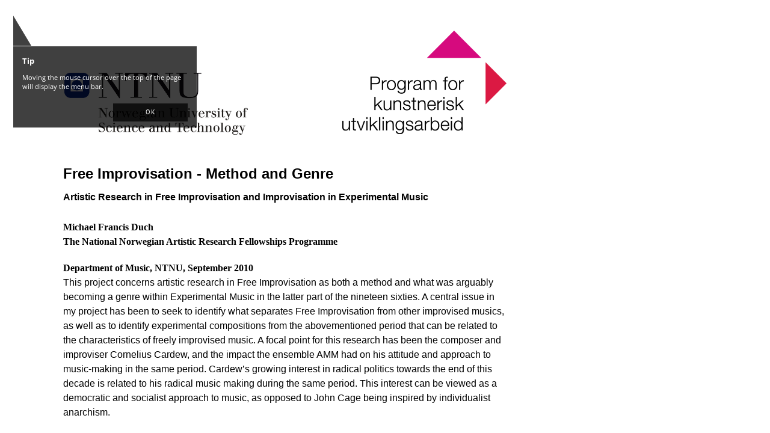

--- FILE ---
content_type: text/html; charset=UTF-8
request_url: https://www.researchcatalogue.net/view/110382/110383
body_size: 13238
content:
<!DOCTYPE html>
<html class="weave-graphical">
    <head>
        <title>Free Improvisation - Method an Genre by Michael Duch</title>
        <meta http-equiv="Content-Type" content="text/html; charset=utf-8"/>
        
            <meta name="citation_title" content="Free Improvisation - Method an Genre"/>
            <meta name="citation_author" content="Michael Duch"/>
            <meta name="citation_publication_date" content="29/06/2015"/>
            <meta name="citation_journal_title" content="Research Catalogue"/>
            <meta name="citation_issue" content=""/>
            <link rel="author" href="https://www.researchcatalogue.net/profile/show-person?person=106401"/>
            <script type="application/ld+json">{
    "@context": "http://schema.org/",
    "@type": "CreativeWork",
    "@id": "https://doi.org/10.22501/rc.110382",
    "author": [
        {
            "@type": "Person",
            "name": "Michael Duch",
            "url": "https://www.researchcatalogue.net/profile/show-person?person=106401"
        }
    ],
    "copyrightYear": "2015",
    "datePublished": "2015-06-29",
    "discussionUrl": "https://www.researchcatalogue.net/profile/show-exposition?exposition=110382",
    "isAccessibleForFree": true,
    "keywords": [],
    "publisher": {
        "@type": "Organization",
        "url": "https://www.researchcatalogue.net/portals?portal=1",
        "name": "Research Catalogue"
    },
    "thumbnailUrl": null,
    "url": "https://www.researchcatalogue.net/view/110382/110383"
}</script>        <link rel="stylesheet" type="text/css" href="/rc/minified/8703570f1db4c4dbdb83c3ec1b4b5d34.css"/>
        <style id="weave-styles">#container-weave, #container-editor {background-color: }</style>
        <script type="text/javascript" src="/rc/minified/360f709f1b763224e4b3745eea8b2301.js"></script>
    </head>
    <body data-x="0" data-y="0" data-padding="{&quot;top&quot;:0,&quot;right&quot;:0,&quot;bottom&quot;:0,&quot;left&quot;:0}" data-research="110382" data-weave="110383" data-identity="">
        
        <div id="navigation-tooltip"><h3>Tip</h3>
            <p>Moving the mouse cursor over the top of the page will display the menu bar.</p>
            <button>OK</button>
        </div><div id="zoom-hint"></div>
<div id="container-share" style="display:none">
        <div class="share-description">
        <p>“Free Improvisation – Method and Genre” was a research-fellow project from November 2007 until November 2010 at the Norwegian University of Science and Technology (NTNU) on Free Improvisation and the use of Improvisation in Experimental Music.<p>
    </div>
</div>
<div id="autostart-tooltip" style="display: none"><h3>Tip</h3>
    <p>This page contains media that is intended to start playback automatically on opening. This may include sound.
        Your browser is blocking automated playback. Please
        <a href="">click here to start</a> media.
    </p>

    <button>close</button>
</div>
<div id="navigation">
        <ul class="mainmenu" data-display-permanently="" style="display: flex">
        <li class="menu menu-home">
            <span class="caption">contents</span>
            <ul class="submenu menu-home">
                <li><a onclick="highlightChapter(this)" class="chapter-entry" href="/view/110382/110383">Home</a><li><a onclick="highlightChapter(this)" class="chapter-entry" href="/view/110382/110595">Free Improvisation - Method and Genre</a><li><a onclick="highlightChapter(this)" class="chapter-entry" href="/view/110382/110386">Lemur - Methods and Music</a><li><a onclick="highlightChapter(this)" class="chapter-entry" href="/view/110382/110387">Edges - A Listener's Guide and Reflections</a><li><a onclick="highlightChapter(this)" class="chapter-entry" href="/view/110382/110385">Cornelius Cardew's Experimental Music of the Sixties</a><li><a onclick="highlightChapter(this)" class="chapter-entry" href="/view/110382/110763">Concerts, recordings and more...</a><li class="spacer"></li><li><a target="_blank" rel="author" href="/profile/?person=106401">Michael Duch</a></li>            </ul>
        </li>
                    <li class="menu menu-navigation">
                <span class="caption">navigation</span>
                <div class="submenu menu-navigation">
                    <img id="aspect-overview"
                         data-src="/view/thumb?research=110382&weave=110383"
                         alt="overview"/>
                    <div id="aspect-current"></div>
                </div>
            </li>
                <li class="menu menu-abstract">
            <span class="caption">abstract</span>
            <div class="submenu menu-abstract">“Free Improvisation – Method and Genre” was a research-fellow project from November 2007 until November 2010 at the Norwegian University of Science and Technology (NTNU) on Free Improvisation and the use of Improvisation in Experimental Music.</div>
        </li>
        <li class="menu menu-metadata">
            <span class="menu-metadata">
                Michael Duch -
                Free Improvisation - Method an Genre -
                2015            </span>
            <div id="citation" class="submenu menu-metadata" data-citation="Michael Duch, &lsquo;Free Improvisation - Method an Genre&lsquo;, &lt;i&gt;Research Catalogue&lt;/i&gt; (2015) &lt;a href=&quot;https://www.researchcatalogue.net/view/110382/110383$aspect&quot;&gt;https://www.researchcatalogue.net/view/110382/110383$aspect&lt;/a&gt; [accessed 21/01/2026] &lt;br&gt;doi: &lt;a href=&quot;https://doi.org/10.22501/rc.110382&quot;&gt;https://doi.org/10.22501/rc.110382&lt;/a&gt;"></div>
        </li>
                        <li class="menu menu-meta">
            <a id="about" class="caption"
               href="https://www.researchcatalogue.net/profile/show-exposition?exposition=110382" target="_blank">Meta</a>
        </li>
        <li class="menu menu-comments">
            <a id="about" class="caption"
               href="https://www.researchcatalogue.net/profile/show-exposition?exposition=110382#comments" target="_blank">Comments</a>
        </li>
        <li class="menu menu-terms">
            <a id="terms" class="caption" href="/portal/terms" target="_blank">Terms</a>
        </li>
    </ul>
</div>
<div id="content" style="border-width:0px;border-style:none"><div id="container-weave" style="top:0px;right:0px;bottom:0px;left:0px"><div id="weave" style="width:842px;height:6625px;background-position:left top;background-repeat:repeat;background-size:auto"><div class="tool tool-audio " style="left:103px;top:1142px;width:721px;height:115px;padding-top:2px;padding-right:2px;padding-bottom:2px;padding-left:2px;border-width:2px;border-style:solid;border-radius:0px;box-shadow:0px 0px 0px ;z-index:6;background-position:left top;background-repeat:repeat;background-size:auto" data-id="110563" data-source="" data-locked="0" data-editable="0" data-tool="audio" data-title="" data-date="" data-options="[]" data-rotate="0" data-popover="" data-popover-options="[]"><a id="tool-110563"></a><div class="tool-content" style="top:2px;right:2px;bottom:2px;left:2px;opacity:1"><div id="audio-110563"
                data-file="https://media.researchcatalogue.net/rc/derivative/4f/52/db/fb/4f52dbfba5ca38556b1ba0813b59c53d.mp3?t=214b31e47ac8ff68b2657cd1a4e85fa0&e=1769056200"
                data-image-width="100" 
                data-image-height="50"
                data-loop="" 
                data-autoplay=""
                data-hide-player="" 
                data-stop-other-players=""
                data-display-volume="" 
                data-display-minimal="" 
                aria-label=""
                style="width:721px; height:115px"></div><div class="icon" role="presentation"></div></div></div><div class="tool tool-text  scrollbar-auto" style="left:105px;top:271px;width:735px;height:838px;padding-top:0px;padding-right:0px;padding-bottom:0px;padding-left:0px;border-width:0px;border-style:none;border-radius:0px;box-shadow:0px 0px 0px ;z-index:1;background-position:left top;background-repeat:repeat;background-size:auto;transform:rotate(0deg);-moz-transform:rotate(0deg);-webkit-transform:rotate(0deg);-o-transform:rotate(0deg);-ms-transform:rotate(0deg)" data-id="110389" data-source="" data-locked="0" data-editable="0" data-tool="text" data-title="" data-date="" data-options="[]" data-rotate="0" data-popover="" data-popover-options="[]"><a id="tool-110389"></a><div class="tool-content" style="top:0px;right:0px;bottom:0px;left:0px;opacity:1"><span class="html-text-editor-content mceContentBody"><p class="MsoNormal"><span style="font-family: 'arial black', 'avant garde';"><span style="font-family: Arial; font-size: x-large;line-height: 1.25em;"><span style="line-height: 36px;"><strong>Free Improvisation - Method and Genre</strong></span></span></span></p>
<p class="MsoNormal"><span style="font-family: 'arial black', 'avant garde';"><span style="font-family: Arial; font-size: x-large;line-height: 1.25em;"><span style="line-height: 36px;"><strong><span style="font-size: medium;line-height: 36px;">Artistic Research in Free Improvisation and Improvisation in Experimental Music</span></strong></span></span></span></p>
<p class="MsoNormal">&nbsp;</p>
<p class="MsoNormal" style="line-height: 150%;"><span style="font-family: 'arial black', 'avant garde';"><strong style="mso-bidi-font-weight: normal;"><span style="mso-ansi-language: EN-GB;" lang="EN-GB">Michael Francis Duch</span></strong></span></p>
<p class="MsoNormal" style="line-height: 150%;"><span style="font-family: 'arial black', 'avant garde';"><strong style="mso-bidi-font-weight: normal;"><span style="mso-ansi-language: EN-GB;" lang="EN-GB">The National Norwegian Artistic Research Fellowships Programme</span></strong></span></p>
<p class="MsoNormal">&nbsp;</p>
<p class="MsoNormal" style="line-height: 150%;"><strong style="mso-bidi-font-weight: normal;"><span style="mso-ansi-language: EN-GB;" lang="EN-GB"><span style="font-family: 'arial black', 'avant garde';">Department of Music, NTNU, September 2010</span></span></strong></p>
<p class="MsoNormal" style="line-height: 150%;"><span style="mso-ansi-language: EN-GB;" lang="EN-GB">This project concerns artistic research in Free Improvisation as both a method and what was arguably becoming a genre within Experimental Music in the latter part of the nineteen sixties. A central issue in my project has been to seek to identify what separates Free Improvisation from other improvised musics, as well as to identify experimental compositions from the abovementioned period that can be related to the characteristics of freely improvised music. A focal point for this research has been the composer and improviser Cornelius Cardew, and the impact the ensemble AMM had on his attitude and approach to music-making in the same period. Cardew&rsquo;s growing interest in radical politics towards the end of this decade is related to his radical music making during the same period. This interest can be viewed as a democratic and socialist approach to music, as opposed to John Cage being inspired by individualist anarchism.</span></p>
<p class="MsoNormal" style="line-height: 150%;"><span style="mso-ansi-language: EN-GB;" lang="EN-GB">&nbsp;</span></p>
<p class="MsoNormal" style="line-height: 150%;"><span style="mso-ansi-language: EN-GB;" lang="EN-GB">The concept of freedom has also been a central topic for discussion, particularly concerning the boundaries between composition and improvisation. I have therefore used compositions by Cardew, as well as the New York-school and Fluxus-composers, as a departure point for practice methods for Free Improvisation, seeking to both identify and separate indeterminate and experimental compositions with little or no improvisation involved, as opposed to a form of composed improvisation - or what Cardew referred to as &rdquo;guided improvisation&rdquo;. </span></p>
<p class="MsoNormal" style="line-height: 150%;"><span style="mso-ansi-language: EN-GB;" lang="EN-GB">&nbsp;</span></p>
<p>&nbsp;</p>
<p class="MsoNormal" style="line-height: 150%;"><span style="mso-ansi-language: EN-GB;" lang="EN-GB">I have focused on investigating and trying to understand the compositions I refer to by my own experience through performing them in various formats, as well as interpreting and performing them with students through teaching in the form of workshops at various Universities. Combining historical practices with my own artistic activity and research lays the ground for placing my artistic research within this tradition. As such, my approach to this topic has opened up for different perspectives and discourses concerning the topic of freedom in improvisation, both as a method and genre. My supervisors during this research-project have been Bj&oslash;rn Alterhaug and John Tilbury.</span></p></span>
<div class="icon" role="presentation"></div></div></div><div class="tool tool-text  scrollbar-auto" style="left:105px;top:1656px;width:737px;height:4969px;padding-top:0px;padding-right:0px;padding-bottom:0px;padding-left:0px;border-width:0px;border-style:none;border-radius:0px;box-shadow:0px 0px 0px ;z-index:8;background-position:left top;background-repeat:repeat;background-size:auto;transform:rotate(0deg);-moz-transform:rotate(0deg);-webkit-transform:rotate(0deg);-o-transform:rotate(0deg);-ms-transform:rotate(0deg)" data-id="112700" data-source="" data-locked="0" data-editable="0" data-tool="text" data-title="" data-date="" data-options="[]" data-rotate="0" data-popover="" data-popover-options="[]"><a id="tool-112700"></a><div class="tool-content" style="top:0px;right:0px;bottom:0px;left:0px;opacity:1"><span class="html-text-editor-content mceContentBody"><p class="MsoNormal" style="line-height: 150%;"><span style="font-family: arial, helvetica, sans-serif; font-size: x-large;line-height: 150%;"><strong style="mso-bidi-font-weight: normal;"><span style="mso-ansi-language: EN-GB;" lang="EN-GB">Introduction</span></strong></span></p>
<p class="MsoNormal" style="line-height: 150%;"><span style="font-family: arial, helvetica, sans-serif; font-size: medium;line-height: 150%;" lang="EN-GB">My research on free improvisation and its relation to experimental music has been that of an artistic rather than a traditional academic one. The knowledge I have acquired through my research has been largely attained through my own experiences by freely improvising and performing experimental compositions. The following essays have been written based on these practical experiences, and are thus to be viewed as my critical reflections on my own artistic research. In addition to this I have studied the research and writings made by others within the same field, and I have compared my findings and views with theirs. A central paradox in my research has been the exploring of free improvisation through various composed experimental musics; something that will be discussed in my essays included here. This is also why I have chosen Cornelius Cardew as a focal point for my research, since he was actively involved in free improvisation and experimental music: as a performer, composer and writer.</span></p>
<p class="MsoNormal" style="line-height: 150%;"><span style="font-family: arial, helvetica, sans-serif; font-size: medium;line-height: 150%;" lang="EN-GB">&nbsp;</span></p>
<p class="MsoNormal" style="line-height: 150%;"><span style="font-family: arial, helvetica, sans-serif; font-size: medium;line-height: 150%;" lang="EN-GB">I believe my historical research on the writings, compositions and recorded music of Cardew and his contemporaries, in combination with my artistic research during this period, has been particularly fruitful. An obvious example being when I have performed composed experimental music or when I have used improvisational exercises by others. I would certainly not have gained the same knowledge by only doing traditional historical research, or research exclusively based on my own artistic projects. In my experience, having had the opportunity to combine the traditions of academic as well as artistic research is one of this programme&rsquo;s main strengths. This combination, I believe, is particularly important for art and musics that are abstract and experimental, and therefore often can be difficult to evaluate. I therefore find it interesting that Eddie Pr&eacute;vost offers meta-music as a possible optional term for free improvisation, suggesting that this music is different from other musics and, thus, cannot be evaluated based on the same criteria as we use when evaluating and criticising other musics (Pr&eacute;vost, 1995)</span></p>
<p class="MsoNormal" style="line-height: 150%;"><span style="font-family: arial, helvetica, sans-serif; font-size: medium;line-height: 150%;" lang="EN-GB">&nbsp;</span></p>
<p class="MsoNormal" style="line-height: 150%;"><span style="font-family: arial, helvetica, sans-serif; font-size: medium;line-height: 150%;" lang="EN-GB">Although I have chosen to highlight three recordings that are to function as my main documentation as well as artistic results, I have also been involved with several other recordings during my research period. These are listed and included as an appendix. The recording of Kim Myhr&rsquo;s <em style="mso-bidi-font-style: normal;">Stems and Cages </em>for Trondheim Jazz Orchestra was a valuable experience, as it confronted the problems of free improvisation in a large ensemble, which in this case consisted of 13 improvisers. Myhr chose to solve this challenge by gathering the whole ensemble, making us improvise together.<span style="mso-spacerun: yes;">&nbsp; </span>This was recorded, and Myhr later composed his piece based on the collective improvisations of the ensemble. The recording of Eirik Hegdal&rsquo;s <em style="mso-bidi-font-style: normal;">Elevator </em>is a composition that involves almost no improvisation at all, but which was originally intended to do so. The trio &ldquo;en en en&rdquo;, consisting of Hegdal, Tor Haugerud and me, was originally supposed to improvise between the different parts of the composition of <em style="mso-bidi-font-style: normal;">Elevator</em>. Our music and way of playing can be heard on the CD <em style="mso-bidi-font-style: normal;">R&oslash;d &amp; Bl&aring;, </em>which was released together with <em style="mso-bidi-font-style: normal;">Elevator</em> in the spring of 2010. </span></p>
<p class="MsoNormal" style="line-height: 150%;"><span style="font-family: arial, helvetica, sans-serif; font-size: medium;line-height: 150%;" lang="EN-GB">&nbsp;</span></p>
<p class="MsoNormal" style="line-height: 150%;"><span style="font-family: arial, helvetica, sans-serif; font-size: medium;line-height: 150%;" lang="EN-GB">&ldquo;en en en&rdquo; plays freely improvised music that has close ties to jazz, although it rarely sounds like the busy, loud and energetic music which is commonly associated with free jazz. Like the quartet Lemur, whose music and method I have written an essay about, the music of the trio en en en can also be mistaken for being composed or planned in advance. However, in my experience, this is one of the ensembles that I am involved with that most often offers the least predictable musical outcome. The last of the seven CD&rsquo;s that were released in 2010, but before this text was written, is a recording of a trio consisting of myself and the Americans Tony Conrad and C. Spencer Yeh. It documents a musical meeting of freely improvised music of a more minimalistic nature that took place in Oslo in the winter of 2008. None of us had played together before, or after for that matter, although we were recently offered to play at the French festival <em style="mso-bidi-font-style: normal;">Densit&eacute;s </em>in the autumn of 2010. </span></p>
<p class="MsoNormal" style="line-height: 150%;"><span style="font-family: arial, helvetica, sans-serif; font-size: medium;line-height: 150%;" lang="EN-GB">&nbsp;</span></p>
<p class="MsoNormal" style="line-height: 150%;"><span style="font-family: arial, helvetica, sans-serif; font-size: medium;line-height: 150%;" lang="EN-GB">The three main projects that are presented on three separate CD&rsquo;s are described and analysed in three different essays presented here as a part of my critical reflection. I have also been involved with several other recordings which are not yet commercially released; including Stephen O&rsquo;Malley&rsquo;s composition <em style="mso-bidi-font-style: normal;">Petite G&eacute;ante</em> which is to be released on Prisma, a studio recording of solo improvisations, a duo with Ingar Zach, a recording with Lemur from Grefsen church in Oslo, as well as Lemur featuring Julia Eckhardt on viola recorded in Brussels in 2008. All of these recordings could have been discussed here as they are highly relevant to my research, and hopefully this is something I can pursue later. </span></p>
<p class="MsoNormal" style="line-height: 150%;"><span style="font-family: arial, helvetica, sans-serif; font-size: medium;line-height: 150%;" lang="EN-GB">&nbsp;</span></p>
<p class="MsoNormal" style="line-height: 150%;"><span style="font-family: arial, helvetica, sans-serif; font-size: medium;line-height: 150%;" lang="EN-GB">The two remaining essays are not directly related to any specific recordings, concerts or musical collaborations, but are general reflections on the topic of my research. One of the essays discusses the issue of why free improvisation should be seen as both a method and as a genre of its own, while the other discusses free improvisation and experimental music in relation to the ethic, philosophy and politics of anarchism. In addition to these five essays of critical reflections, I have included full lists with details of all my concerts and talks and workshops that I have been involved in during my research period, as well as lists of recordings and references and a comprehensive list of all of the compositions I have worked on and performed during these three years. I believe that the preface will be valuable for the reader in order to understand my interest for this subject as well as my own background and reason for including those that have been involved in this project.<a name="_Toc149140009"></a><a name="_Toc144961793"></a></span></p>
<p class="MsoNormal" style="line-height: 150%;"><span style="font-family: arial, helvetica, sans-serif; font-size: medium;line-height: 150%;"><span style="mso-bookmark: _Toc149140009;"><span style="mso-ansi-language: EN-GB;" lang="EN-GB">&nbsp;</span></span></span></p>
<p class="MsoNormal" style="line-height: 150%;"><span style="font-family: arial, helvetica, sans-serif; font-size: medium;line-height: 150%;"><span style="mso-bookmark: _Toc144961793;"><span style="mso-bookmark: _Toc149140009;"><strong style="mso-bidi-font-weight: normal;"><span style="mso-ansi-language: EN-GB;" lang="EN-GB">References to relevant discursive fields</span></strong></span></span><strong style="mso-bidi-font-weight: normal;"><em style="mso-bidi-font-style: normal;"></em></strong></span></p>
<p class="MsoNormal" style="line-height: 150%;"><span style="font-family: arial, helvetica, sans-serif; font-size: medium;line-height: 150%;" lang="EN-GB">My work relates to the main published material in the field of free improvisation as well as improvisation in experimental music written by Derek Bailey, Michael Nyman, Edwin Pr&eacute;vost, Cornelius Cardew, John Tilbury and Christian Wolff, amongst others. In addition to this literature, which is directly related to my research, I have also studied literature on improvisation in general. This can be viewed in the list of references included here as an appendix.</span></p>
<p class="MsoNormal" style="line-height: 150%;"><span style="font-family: arial, helvetica, sans-serif; font-size: medium;line-height: 150%;" lang="EN-GB">&nbsp;</span></p>
<p class="MsoNormal" style="line-height: 150%;"><span style="font-family: arial, helvetica, sans-serif; font-size: medium;line-height: 150%;" lang="EN-GB">During the period of my research I have worked with other fellow researchers within the same programme, including Andreas Aase, &Oslash;yvind Brandtsegg, Tone &Aring;se, Trond Engum, Else Olsen Storesund and Victoria Johnson, as well as researchers from outside of Norway, for example Neil Davidson at the University of Glasgow. The musicians I have worked with during this period, many of whom are central figures within free improvisation and experimental music, are also a part of my references to relevant discursive fields. <a name="_Toc149140010"></a><a name="_Toc144961794"></a></span></p>
<p class="MsoNormal" style="line-height: 150%;"><span style="font-family: arial, helvetica, sans-serif; font-size: medium;line-height: 150%;"><span style="mso-bookmark: _Toc149140010;"><span style="mso-ansi-language: EN-GB;" lang="EN-GB">&nbsp;</span></span></span></p>
<p class="MsoNormal" style="line-height: 150%;"><span style="font-family: arial, helvetica, sans-serif; font-size: medium;line-height: 150%;"><span style="mso-bookmark: _Toc144961794;"><span style="mso-bookmark: _Toc149140010;"><strong style="mso-bidi-font-weight: normal;"><span style="mso-ansi-language: EN-GB;" lang="EN-GB">Contribution to new artistic developments</span></strong></span></span><strong style="mso-bidi-font-weight: normal;"><em style="mso-bidi-font-style: normal;"></em></strong></span></p>
<p class="MsoNormal" style="line-height: 150%;"><span style="font-family: arial, helvetica, sans-serif; font-size: medium;line-height: 150%;" lang="EN-GB">Through this research-project I have tried to identify the main differences between John Cage&rsquo;s indeterminacy, and the use of improvisation in experimental music by composers such as Cardew, Skempton and Wolff. By doing this I believe I have identified the main characteristics of freely improvised music within this improvisational area, and how this method of music-making can be practiced in order to become a better performer within this form of music; both improvising solo and in free ensemble improvisation. I believe I have also identified some ideal elements to be used when composing for improvisers, or &ldquo;composing improvisations&rdquo;, which is something I shall discuss further in the following essays.</span></p>
<p class="MsoNormal" style="line-height: 150%;"><span style="font-family: arial, helvetica, sans-serif; font-size: medium;line-height: 150%;" lang="EN-GB">&nbsp;</span></p>
<p class="MsoNormal" style="line-height: 150%;"><span style="font-family: arial, helvetica, sans-serif; font-size: medium;line-height: 150%;" lang="EN-GB">My own background from jazz has influenced both my view and approach to improvisation in different settings and contexts. This combination of free improvisational practices, rooted in AMM and jazz improvisation, are also something that I have both incorporated in my own methods and used in my teaching. These experiences will therefore be a central issue in my contribution to new artistic developments within my field of research. Whether these methods can be seen as of artistic value, or purely as a means to an end, may also be a topic of discussion. My own personal artistic development will be discussed in my critical reflection in the form of essays, and are documented in the form of three CD&rsquo;s as well as being presented in the form of a concert.<a name="_Toc149140011"></a><a name="_Toc144961795"></a></span></p>
<p class="MsoNormal" style="line-height: 150%;"><span style="font-family: arial, helvetica, sans-serif; font-size: medium;line-height: 150%;"><span style="mso-bookmark: _Toc149140011;"><span style="mso-ansi-language: EN-GB;" lang="EN-GB">&nbsp;</span></span></span></p>
<p class="MsoNormal" style="line-height: 150%;"><span style="font-family: arial, helvetica, sans-serif; font-size: medium;line-height: 150%;"><span style="mso-bookmark: _Toc144961795;"><span style="mso-bookmark: _Toc149140011;"><strong style="mso-bidi-font-weight: normal;"><span style="mso-ansi-language: EN-GB;" lang="EN-GB">Final result</span></strong></span></span><strong style="mso-bidi-font-weight: normal;"></strong></span></p>
<p class="MsoNormal" style="line-height: 150%;"><span style="font-family: arial, helvetica, sans-serif; font-size: medium;line-height: 150%;" lang="EN-GB">The final result of my artistic research will be presented in the form of a concert, three CD&rsquo;s and a final critical reflection, as well as the Viva Voce. At the concert I will present some of my areas of research through a solo-performance, in addition to performing with two of my main ensembles throughout this period: </span></p>
<p class="MsoNormal" style="line-height: 150%;"><span style="font-family: arial, helvetica, sans-serif; font-size: medium;line-height: 150%;" lang="EN-GB">&nbsp;</span></p>
<ul style="margin-top: 0cm; list-style-type: decimal;">
<li class="MsoNormal" style="line-height: 150%; mso-list: l0 level1 lfo1; tab-stops: list 36.0pt;"><span style="font-family: arial, helvetica, sans-serif; font-size: medium;line-height: 150%;" lang="EN-GB">A trio with John Tilbury (piano) and Rhodri Davies (harp), </span></li>
<li class="MsoNormal" style="line-height: 150%; mso-list: l0 level1 lfo1; tab-stops: list 36.0pt;"><span style="font-family: arial, helvetica, sans-serif; font-size: medium;line-height: 150%;" lang="EN-GB">The quartet Lemur with Lene Grenager (cello), Bj&oslash;rnar Habbestad (flute) and Hild Sofie Tafjord (French horn). </span></li>
</ul>
<p class="MsoNormal" style="line-height: 150%;"><span style="font-family: arial, helvetica, sans-serif; font-size: medium;line-height: 150%;" lang="EN-GB">&nbsp;</span></p>
<p class="MsoNormal" style="line-height: 150%;"><span style="font-family: arial, helvetica, sans-serif; font-size: medium;line-height: 150%;" lang="EN-GB">The music of this concert will address the different methods I have been working on throughout my research-period, and will therefore also include some experimental compositions from the late nineteen sixties.<a name="_Toc149140012"></a><a name="_Toc144961796"></a></span></p>
<p class="MsoNormal" style="line-height: 150%;"><span style="font-family: arial, helvetica, sans-serif; font-size: medium;line-height: 150%;"><span style="mso-bookmark: _Toc149140012;"><span style="mso-ansi-language: EN-GB;" lang="EN-GB">&nbsp;</span></span></span></p>
<p class="MsoNormal" style="line-height: 150%;"><span style="font-family: arial, helvetica, sans-serif; font-size: medium;line-height: 150%;"><span style="mso-bookmark: _Toc144961796;"><span style="mso-bookmark: _Toc149140012;"><strong style="mso-bidi-font-weight: normal;"><span style="mso-ansi-language: EN-GB;" lang="EN-GB">Appraisal</span></strong></span></span><strong style="mso-bidi-font-weight: normal;"><em style="mso-bidi-font-style: normal;"></em></strong></span></p>
<p class="MsoNormal" style="line-height: 150%;"><span style="font-family: arial, helvetica, sans-serif; font-size: medium;line-height: 150%;" lang="EN-GB">The final result will be presented in the form of a concert in Nidarosdomen, the Nidaros Cathedral, in Trondheim on Saturday 18th of September this year as well as three recordings and three essays as part of my documentation. This concert will be open for the general public and will also be a part of the celebration of the 100-year anniversary of the Norwegian University of Science and Technology, NTNU. The Viva Voce is planned to be held six weeks later on Saturday the 30th of October at Dokkhuset, Trondheim.<a name="_Toc149140013"></a><a name="_Toc144961797"></a></span></p>
<p class="MsoNormal" style="line-height: 150%;"><span style="font-family: arial, helvetica, sans-serif; font-size: medium;line-height: 150%;"><span style="mso-bookmark: _Toc149140013;"><span style="mso-ansi-language: EN-GB;" lang="EN-GB">&nbsp;</span></span></span></p>
<p class="MsoNormal" style="line-height: 150%;"><span style="font-family: arial, helvetica, sans-serif; font-size: medium;line-height: 150%;"><span style="mso-bookmark: _Toc144961797;"><span style="mso-bookmark: _Toc149140013;"><strong style="mso-bidi-font-weight: normal;"><span style="mso-ansi-language: EN-GB;" lang="EN-GB">Documentation</span></strong></span></span><strong style="mso-bidi-font-weight: normal;"></strong></span></p>
<p class="MsoNormal" style="line-height: 150%;"><span style="font-family: arial, helvetica, sans-serif; font-size: medium;line-height: 150%;" lang="EN-GB">Three commercially released recordings, each accompanied by an essay where I analyse and describe each one of these recordings, will also function as part of my documentation and of my critical reflection. These three recordings are by the same ensembles that will be presented at the concert: the trio of Tilbury, Davies and myself and the quartet Lemur, as well as a solo performance. The recordings are of freely improvised music as well as compositions relating to the field of my research, documenting different aspects of this project. In addition to the three CD&rsquo;s mentioned, an additional four CD&rsquo;s will also function as part of my documentation. Although not given the same weight, they are also of importance in showing the diversity in my artistic research.<a name="_Toc149140014"></a><a name="_Toc144961798"></a></span></p>
<p class="MsoNormal" style="line-height: 150%;"><span style="font-family: arial, helvetica, sans-serif; font-size: medium;line-height: 150%;"><span style="mso-bookmark: _Toc149140014;"><span style="mso-ansi-language: EN-GB;" lang="EN-GB">&nbsp;</span></span></span></p>
<p class="MsoNormal" style="line-height: 150%;"><span style="font-family: arial, helvetica, sans-serif; font-size: medium;line-height: 150%;"><span style="mso-bookmark: _Toc144961798;"><span style="mso-bookmark: _Toc149140014;"><strong style="mso-bidi-font-weight: normal;"><span style="mso-ansi-language: EN-GB;" lang="EN-GB">Compulsory parts of the program</span></strong></span></span><strong style="mso-bidi-font-weight: normal;"><em style="mso-bidi-font-style: normal;"></em></strong></span></p>
<p class="MsoNormal" style="line-height: 150%;"><span style="font-family: arial, helvetica, sans-serif; font-size: medium;line-height: 150%;" lang="EN-GB">I have attended all compulsory courses and seminars throughout this period. This also includes both teaching and attending seminars at my own University, as well as talks and workshops at the Universities of Bergen, Gothenburg and Glasgow. <a name="_Toc149140015"></a><a name="_Toc144961799"></a></span></p>
<p class="MsoNormal" style="line-height: 150%;"><span style="font-family: arial, helvetica, sans-serif; font-size: medium;line-height: 150%;"><span style="mso-bookmark: _Toc149140015;"><span style="mso-ansi-language: EN-GB;" lang="EN-GB">&nbsp;</span></span></span></p>
<p class="MsoNormal" style="line-height: 150%;"><span style="font-family: arial, helvetica, sans-serif; font-size: medium;line-height: 150%;"><span style="mso-bookmark: _Toc144961799;"><span style="mso-bookmark: _Toc149140015;"><strong style="mso-bidi-font-weight: normal;"><span style="mso-ansi-language: EN-GB;" lang="EN-GB">Method of Research</span></strong></span></span><strong style="mso-bidi-font-weight: normal;"></strong></span></p>
<p class="MsoNormal" style="line-height: 150%;"><span style="font-family: arial, helvetica, sans-serif; font-size: medium;line-height: 150%;"><em style="mso-bidi-font-style: normal;"><span style="mso-ansi-language: EN-GB;" lang="EN-GB">&ldquo;It was easier to know it than to explain why I know it. If you were asked to prove that two and two made four, you might find some difficulty, and yet you are quite sure of the fact.&rdquo; </span></em><span style="mso-ansi-language: EN-GB;" lang="EN-GB">Sherlock Holmes (Doyle, 2005:34)</span></span></p>
<p class="MsoNormal" style="line-height: 150%;"><span style="font-family: arial, helvetica, sans-serif; font-size: medium;line-height: 150%;" lang="EN-GB">&nbsp;</span></p>
<p class="MsoNormal" style="line-height: 150%;"><span style="font-family: arial, helvetica, sans-serif; font-size: medium;line-height: 150%;" lang="EN-GB">As the quote above implies, not all facts and knowledge can be &ldquo;proven&rdquo; or even presented in print, despite being facts or knowledge which one is quite sure of, or &ldquo;simply knows is right&rdquo;, so to speak. Describing a particular method of research connected to my work is difficult, as parts of the knowledge I have attained through artistic activity are of a quality that only to a certain extent can be explained in writing. Such &ldquo;tacit knowledge&rdquo; (Polanyi 2000) is often mentioned in connection with action learning and research, which is quite complex and still quite young and unexplored as a research method. An artistic research project such as this is similar to action research and action learning because it also involves and depends on reflective processes as an important part of problem solving. The following is a short presentation of this research method as I find it essential to my own work and methods.</span></p>
<p class="MsoNormal" style="line-height: 150%;"><span style="font-family: arial, helvetica, sans-serif; font-size: medium;line-height: 150%;" lang="EN-GB">&nbsp;</span></p>
<p class="MsoNormal" style="line-height: 150%;"><span style="font-family: arial, helvetica, sans-serif; font-size: medium;line-height: 150%;" lang="EN-GB">In action research/learning knowledge is gained by action and for action, or simply put: &ldquo;learning by doing&rdquo;. Tacit knowledge is also an essential part of action research/learning implying a knowledge that cannot be transferred from a person to another in form of writing or speech. Cato Bj&oslash;rndal has compared the typical action researcher with Sherlock Holmes and the similar methods applied to solve crime by the fictional character of Arthur Conan Doyle; searching for clues, interpreting them, planning and testing new interventions which ultimately leads to new clues. The method of the action researcher, as well as that of Sherlock Holmes works in a spiral-like pattern and is often used in collaboration with others (Furu, 2007:114). </span></p>
<p class="MsoNormal" style="line-height: 150%;"><span style="font-family: arial, helvetica, sans-serif; font-size: medium;line-height: 150%;" lang="EN-GB">&nbsp;</span></p>
<p class="MsoNormal" style="line-height: 150%;"><span style="font-family: arial, helvetica, sans-serif; font-size: medium;line-height: 150%;" lang="EN-GB">My supervisor, Professor Bj&oslash;rn Alterhaug, has pointed out the similar characteristics between improvisation and action research/learning: </span></p>
<p class="MsoNormal" style="line-height: 150%;"><span style="font-family: arial, helvetica, sans-serif; font-size: medium;line-height: 150%;" lang="EN-GB">&nbsp;</span></p>
<p class="MsoNormal" style="line-height: 150%;"><span style="font-family: arial, helvetica, sans-serif; font-size: medium;line-height: 150%;"><em style="mso-bidi-font-style: normal;"><span style="mso-ansi-language: EN-GB;" lang="EN-GB">&ldquo;Both improvisation and action learning/research have strong roots in, for example, major thinkers and educators such as Donald Sch&ouml;n, Paulo Freire and to a certain extent John Dewey. Freire&rsquo;s dialogical consciousness-raising work touches especially on improvisation and, not least, those scientific theoretical discussions which currently emphasize that theory and practice are two separate worlds of knowledge. Action learning/research and improvisational work appear to share the fact that in their own separate ways they seek to build bridges between theory and practice and, through their particular forms of practical intervention and participatory dynamics, seek to give expression to social participation and solidarity.&rdquo; </span></em><span style="mso-ansi-language: EN-GB;" lang="EN-GB">(Furu, 2007:134)<em style="mso-bidi-font-style: normal;"></em></span></span></p>
<p class="MsoNormal" style="line-height: 150%;"><span style="font-family: arial, helvetica, sans-serif; font-size: medium;line-height: 150%;"><em style="mso-bidi-font-style: normal;"><span style="mso-ansi-language: EN-GB;" lang="EN-GB">&nbsp;</span></em></span></p>
<p class="MsoNormal" style="line-height: 150%;"><span style="font-family: arial, helvetica, sans-serif; font-size: medium;line-height: 150%;" lang="EN-GB">I believe that Alterhaug here identifies the most important aspect of action learning/research; where it seeks to build bridges between theory and practice. Improvisation concerns a great deal of tacit knowledge that is difficult to explain to others in any other way than by improvising. This can also explain why some might say that the only way to learn how to improvise is by improvising. One can say that free improvisation is a method of doing artistic real-time research discovering new sounds and techniques, often in the presence of an audience. It may be a trivial fact, but I still find it interesting that Dr. Watson described Sherlock Holmes as a virtuoso violinist that often engaged in eccentric improvisations, as well as being a master of logic and the science of deduction: </span></p>
<p class="MsoNormal" style="line-height: 150%;"><span style="font-family: arial, helvetica, sans-serif; font-size: medium;line-height: 150%;" lang="EN-GB">&nbsp;</span></p>
<p class="MsoNormal" style="line-height: 150%;"><span style="font-family: arial, helvetica, sans-serif; font-size: medium;line-height: 150%;"><em style="mso-bidi-font-style: normal;"><span style="mso-ansi-language: EN-GB;" lang="EN-GB">&ldquo;When left to himself, however, he would seldom produce any music or attempt any recognised air. Leaning back in his armchair of an evening, he would close his eyes and scrape carelessly at the fiddle which was thrown across his knee. Sometimes the chords were sonorous and melancholy. Occasionally they were fantastic and cheerful. Clearly they reflected the thoughts which possessed him, but whether the music aided those thoughts, or whether the playing was simply the result of a whim or fancy, was more than I could determine.&rdquo; </span></em><span style="mso-ansi-language: EN-GB;" lang="EN-GB">(Doyle, 2005: 26)<a name="_Toc149140081"></a></span></span></p>
<p class="MsoNormal" style="line-height: 150%;"><span style="font-family: arial, helvetica, sans-serif; font-size: medium;line-height: 150%;"><span style="mso-ansi-language: EN-GB;" lang="EN-GB">&nbsp;</span></span></p>
<p class="MsoNormal" style="line-height: 150%;"><span style="font-family: arial, helvetica, sans-serif; font-size: medium;line-height: 150%;"><span style="mso-bookmark: _Toc149140081;"><strong style="mso-bidi-font-weight: normal;"><span style="mso-ansi-language: EN-GB;" lang="EN-GB">References</span></strong></span><strong style="mso-bidi-font-weight: normal;"></strong></span></p>
<p class="MsoNormal" style="line-height: 150%;"><span style="font-family: arial, helvetica, sans-serif; font-size: medium;line-height: 150%;" lang="EN-GB">Bailey, D. (1993), <em style="mso-bidi-font-style: normal;">Improvisation - Its nature and practise in music</em>, New York: Da Capo.</span></p>
<p class="MsoNormal" style="line-height: 150%;"><span style="font-family: arial, helvetica, sans-serif; font-size: medium;line-height: 150%;" lang="EN-GB">Doyle, A. C. (2005), <em style="mso-bidi-font-style: normal;">A Study in Scarlet and The Sign of the Four</em>, London: CRW Publishing Limited.</span></p>
<p class="MsoNormal" style="line-height: 150%;"><span style="font-family: arial, helvetica, sans-serif; font-size: medium;line-height: 150%;"><a name="OLE_LINK4"></a><a name="OLE_LINK3"></a><span style="mso-bookmark: OLE_LINK4;"><span style="mso-ansi-language: EN-GB;" lang="EN-GB">Furu, E. M., Lund, T. and T. Tiller (2007), <em style="mso-bidi-font-style: normal;">Action Research &ndash; A Nordic Perspective</em>, Kristiansand: H&oslash;yskoleforlaget</span></span></span></p>
<p><span style="font-family: arial, helvetica, sans-serif; font-size: medium;line-height: 150%;">&nbsp;</span></p>
<p class="MsoNormal" style="line-height: 150%;"><span style="font-family: arial, helvetica, sans-serif; font-size: medium;line-height: 150%;" lang="EN-GB">Pr&eacute;vost, E. (1995), <em style="mso-bidi-font-style: normal;">No Sound Is Innocent</em>, Essex: Copula.</span></p></span>
<div class="icon" role="presentation"></div></div></div><div class="tool tool-picture " style="left:107px;top:100px;width:305px;height:144px;padding-top:0px;padding-right:0px;padding-bottom:0px;padding-left:0px;border-width:0px;border-style:none;border-radius:0px;box-shadow:0px 0px 0px ;z-index:3;background-position:left top;background-repeat:repeat;background-size:auto;transform:rotate(0deg);-moz-transform:rotate(0deg);-webkit-transform:rotate(0deg);-o-transform:rotate(0deg);-ms-transform:rotate(0deg)" data-id="110426" data-source="" data-locked="0" data-editable="0" data-tool="picture" data-title="" data-date="" data-options="[]" data-rotate="0" data-popover="" data-popover-options="[]"><a id="tool-110426"></a><div class="tool-content" style="top:0px;right:0px;bottom:0px;left:0px;opacity:1"><img style="width:305px;height:103px" data-position="{&quot;my&quot;:&quot;center center&quot;,&quot;at&quot;:&quot;center center&quot;,&quot;collision&quot;:&quot;none&quot;}" src="https://media.researchcatalogue.net/rc/cache/2d/f6/dd/d8/2df6ddd82a134c072ad7544f1a9bd5c9.png?t=9b48c34489bf3541d4ea0e8c53ca9259&amp;e=1769056200" data-size="contain" /><div class="icon" role="presentation"></div></div></div><div class="tool tool-text  scrollbar-auto" style="left:128px;top:1194px;width:676px;height:32px;padding-top:0px;padding-right:0px;padding-bottom:0px;padding-left:0px;border-width:0px;border-style:none;border-radius:0px;box-shadow:0px 0px 0px ;z-index:7;background-position:left top;background-repeat:repeat;background-size:auto;transform:rotate(0deg);-moz-transform:rotate(0deg);-webkit-transform:rotate(0deg);-o-transform:rotate(0deg);-ms-transform:rotate(0deg)" data-id="110565" data-source="" data-locked="0" data-editable="0" data-tool="text" data-title="" data-date="" data-options="[]" data-rotate="0" data-popover="" data-popover-options="[]"><a id="tool-110565"></a><div class="tool-content" style="top:0px;right:0px;bottom:0px;left:0px;opacity:1"><span class="html-text-editor-content mceContentBody"><p><span style="font-size: large;line-height: 1.25em;">Tilbury/Duch/Davies, Final presentation, 18. September 2010, Nidarosdomen</span></p></span>
<div class="icon" role="presentation"></div></div></div><div class="tool tool-slideshow " style="left:245px;top:1322px;width:435px;height:275px;padding-top:2px;padding-right:2px;padding-bottom:2px;padding-left:2px;border-width:2px;border-style:none;border-color:rgba(15,14,15,1);border-radius:0px;box-shadow:0px 0px 0px ;z-index:2;background-position:left top;background-repeat:repeat;background-size:auto;transform:rotate(0deg);-moz-transform:rotate(0deg);-webkit-transform:rotate(0deg);-o-transform:rotate(0deg);-ms-transform:rotate(0deg)" data-id="110390" data-source="" data-locked="0" data-editable="0" data-tool="slideshow" data-title="" data-date="" data-options="{&quot;loop&quot;:true,&quot;crossfade&quot;:0,&quot;timeout&quot;:750,&quot;fade&quot;:350,&quot;defaultspeed&quot;:3,&quot;speedperslide&quot;:[],&quot;autoplay&quot;:&quot;auto&quot;,&quot;shownavbar&quot;:0}" data-rotate="0" data-popover="" data-popover-options="[]"><a id="tool-110390"></a><div class="tool-content" style="top:2px;right:2px;bottom:2px;left:2px;opacity:1"><ul><li style="overflow:hidden;width:435px;height:275px" data-audio="" data-id="110425" data-lightbox="slideshow-110390"><img style="width:367px;height:275px" data-position="{&quot;my&quot;:&quot;center center&quot;,&quot;at&quot;:&quot;center center&quot;,&quot;collision&quot;:&quot;none&quot;}" src="https://media.researchcatalogue.net/rc/cache/21/df/ec/2e/21dfec2e1f0efa483e90c9e7764681d7.png?t=ade2515b6531206bcbe1286311db5ff6&amp;e=1769056200" data-size="contain" /></li><li style="overflow:hidden;width:435px;height:275px" data-audio="" data-id="110391" data-lightbox="slideshow-110390"><img style="width:413px;height:275px" data-position="{&quot;my&quot;:&quot;center center&quot;,&quot;at&quot;:&quot;center center&quot;,&quot;collision&quot;:&quot;none&quot;}" src="https://media.researchcatalogue.net/rc/cache/1f/e2/48/50/1fe24850b76c915c021553811e42b1dc.png?t=bd0fbb9bf8226a17a6e127e5a323389c&amp;e=1769056200" data-size="contain" /></li><li style="overflow:hidden;width:435px;height:275px" data-audio="" data-id="110392" data-lightbox="slideshow-110390"><img style="width:367px;height:275px" data-position="{&quot;my&quot;:&quot;center center&quot;,&quot;at&quot;:&quot;center center&quot;,&quot;collision&quot;:&quot;none&quot;}" src="https://media.researchcatalogue.net/rc/cache/11/23/45/c2/112345c2ed946096d64fdf0ac467313d.png?t=8be888bfd51d5c2d41f40eeb9ecc7772&amp;e=1769056200" data-size="contain" /></li><li style="overflow:hidden;width:435px;height:275px" data-audio="" data-id="110393" data-lightbox="slideshow-110390"><img style="width:367px;height:275px" data-position="{&quot;my&quot;:&quot;center center&quot;,&quot;at&quot;:&quot;center center&quot;,&quot;collision&quot;:&quot;none&quot;}" src="https://media.researchcatalogue.net/rc/cache/8a/5e/f9/94/8a5ef994cda5c230bdbd36fcfdc95315.png?t=e0e3652ac99d7e81500afcfa03ddb5ed&amp;e=1769056200" data-size="contain" /></li><li style="overflow:hidden;width:435px;height:275px" data-audio="" data-id="110394" data-lightbox="slideshow-110390"><img style="width:367px;height:275px" data-position="{&quot;my&quot;:&quot;center center&quot;,&quot;at&quot;:&quot;center center&quot;,&quot;collision&quot;:&quot;none&quot;}" src="https://media.researchcatalogue.net/rc/cache/65/02/f4/ee/6502f4eea460e271ea4d7f0405563a40.png?t=329c3e93c8627cee5c1d7f26d8af1743&amp;e=1769056200" data-size="contain" /></li><li style="overflow:hidden;width:435px;height:275px" data-audio="" data-id="110395" data-lightbox="slideshow-110390"><img style="width:367px;height:275px" data-position="{&quot;my&quot;:&quot;center center&quot;,&quot;at&quot;:&quot;center center&quot;,&quot;collision&quot;:&quot;none&quot;}" src="https://media.researchcatalogue.net/rc/cache/b0/fb/8d/73/b0fb8d736420fa87b8618992948b82a2.png?t=91fb1638e6e5561596ae434cba141bdd&amp;e=1769056200" data-size="contain" /></li><li style="overflow:hidden;width:435px;height:275px" data-audio="" data-id="110396" data-lightbox="slideshow-110390"><img style="width:367px;height:275px" data-position="{&quot;my&quot;:&quot;center center&quot;,&quot;at&quot;:&quot;center center&quot;,&quot;collision&quot;:&quot;none&quot;}" src="https://media.researchcatalogue.net/rc/cache/a3/71/5b/2a/a3715b2a06ee6ddb36dcc7dc4939043f.png?t=ae17039612d1723a524f04e742b41572&amp;e=1769056200" data-size="contain" /></li><li style="overflow:hidden;width:435px;height:275px" data-audio="" data-id="110397" data-lightbox="slideshow-110390"><img style="width:412px;height:275px" data-position="{&quot;my&quot;:&quot;center center&quot;,&quot;at&quot;:&quot;center center&quot;,&quot;collision&quot;:&quot;none&quot;}" src="https://media.researchcatalogue.net/rc/cache/fb/0d/7b/d6/fb0d7bd64d496c1850b3d97d2b963627.png?t=04a014d7fa8287d5c2a752c2ba9cf3a7&amp;e=1769056200" data-size="contain" /></li><li style="overflow:hidden;width:435px;height:275px" data-audio="" data-id="110398" data-lightbox="slideshow-110390"><img style="width:367px;height:275px" data-position="{&quot;my&quot;:&quot;center center&quot;,&quot;at&quot;:&quot;center center&quot;,&quot;collision&quot;:&quot;none&quot;}" src="https://media.researchcatalogue.net/rc/cache/5c/76/bf/97/5c76bf97e2a2d26f3af5482039d4dfb4.png?t=88da3f469d039bc3088eb49193a4a1dc&amp;e=1769056200" data-size="contain" /></li><li style="overflow:hidden;width:435px;height:275px" data-audio="" data-id="110399" data-lightbox="slideshow-110390"><img style="width:367px;height:275px" data-position="{&quot;my&quot;:&quot;center center&quot;,&quot;at&quot;:&quot;center center&quot;,&quot;collision&quot;:&quot;none&quot;}" src="https://media.researchcatalogue.net/rc/cache/fe/96/79/ec/fe9679ec25f316c38bd34b7ab8ff5d56.png?t=b25b91d70a6975ef17af52e6f169fd0f&amp;e=1769056200" data-size="contain" /></li><li style="overflow:hidden;width:435px;height:275px" data-audio="" data-id="110400" data-lightbox="slideshow-110390"><img style="width:367px;height:275px" data-position="{&quot;my&quot;:&quot;center center&quot;,&quot;at&quot;:&quot;center center&quot;,&quot;collision&quot;:&quot;none&quot;}" src="https://media.researchcatalogue.net/rc/cache/39/25/5e/ee/39255eee3c9756b0afeb71eec6c2e006.png?t=3dc8f0858057eff19ad8f39b68ee3398&amp;e=1769056200" data-size="contain" /></li><li style="overflow:hidden;width:435px;height:275px" data-audio="" data-id="110401" data-lightbox="slideshow-110390"><img style="width:367px;height:275px" data-position="{&quot;my&quot;:&quot;center center&quot;,&quot;at&quot;:&quot;center center&quot;,&quot;collision&quot;:&quot;none&quot;}" src="https://media.researchcatalogue.net/rc/cache/02/94/e5/24/0294e5242a2f6753ceedf9acab3d4f12.png?t=ba85bc8080b8eb8d40e21f0eb52d6c72&amp;e=1769056200" data-size="contain" /></li><li style="overflow:hidden;width:435px;height:275px" data-audio="" data-id="110402" data-lightbox="slideshow-110390"><img style="width:367px;height:275px" data-position="{&quot;my&quot;:&quot;center center&quot;,&quot;at&quot;:&quot;center center&quot;,&quot;collision&quot;:&quot;none&quot;}" src="https://media.researchcatalogue.net/rc/cache/f9/19/76/4d/f919764de42f9a2abf06e38027ab08e7.png?t=90e403c961346a10fb77dd60b83e60f0&amp;e=1769056200" data-size="contain" /></li><li style="overflow:hidden;width:435px;height:275px" data-audio="" data-id="110403" data-lightbox="slideshow-110390"><img style="width:367px;height:275px" data-position="{&quot;my&quot;:&quot;center center&quot;,&quot;at&quot;:&quot;center center&quot;,&quot;collision&quot;:&quot;none&quot;}" src="https://media.researchcatalogue.net/rc/cache/0e/42/d4/43/0e42d443298d3ec3c3f9d4f4e61820c4.png?t=a73e059325b12730b06062d4bc4090ea&amp;e=1769056200" data-size="contain" /></li><li style="overflow:hidden;width:435px;height:275px" data-audio="" data-id="110404" data-lightbox="slideshow-110390"><img style="width:207px;height:275px" data-position="{&quot;my&quot;:&quot;center center&quot;,&quot;at&quot;:&quot;center center&quot;,&quot;collision&quot;:&quot;none&quot;}" src="https://media.researchcatalogue.net/rc/cache/7b/11/a2/bb/7b11a2bb4f7c232b9c197ce6375000e4.png?t=bb93499cdd72efd9af3f1b51962b77eb&amp;e=1769056200" data-size="contain" /></li><li style="overflow:hidden;width:435px;height:275px" data-audio="" data-id="110405" data-lightbox="slideshow-110390"><img style="width:367px;height:275px" data-position="{&quot;my&quot;:&quot;center center&quot;,&quot;at&quot;:&quot;center center&quot;,&quot;collision&quot;:&quot;none&quot;}" src="https://media.researchcatalogue.net/rc/cache/95/18/c4/f1/9518c4f1f13086217cca9086c4308168.png?t=06f205169e10c0bc1955a77a74b82a7c&amp;e=1769056200" data-size="contain" /></li><li style="overflow:hidden;width:435px;height:275px" data-audio="" data-id="110406" data-lightbox="slideshow-110390"><img style="width:367px;height:275px" data-position="{&quot;my&quot;:&quot;center center&quot;,&quot;at&quot;:&quot;center center&quot;,&quot;collision&quot;:&quot;none&quot;}" src="https://media.researchcatalogue.net/rc/cache/19/65/e6/62/1965e662cf95064178dda5b9cdea2d51.png?t=9a8d279060eb482f9f8d97d08b3d1781&amp;e=1769056200" data-size="contain" /></li><li style="overflow:hidden;width:435px;height:275px" data-audio="" data-id="110407" data-lightbox="slideshow-110390"><img style="width:414px;height:275px" data-position="{&quot;my&quot;:&quot;center center&quot;,&quot;at&quot;:&quot;center center&quot;,&quot;collision&quot;:&quot;none&quot;}" src="https://media.researchcatalogue.net/rc/cache/78/ff/75/f6/78ff75f67394f5438d4efc7969f7b136.png?t=8767d1e34ca5a1f7aff55a91fd0dd89b&amp;e=1769056200" data-size="contain" /></li><li style="overflow:hidden;width:435px;height:275px" data-audio="" data-id="110408" data-lightbox="slideshow-110390"></li><li style="overflow:hidden;width:435px;height:275px" data-audio="" data-id="110409" data-lightbox="slideshow-110390"><img style="width:229px;height:275px" data-position="{&quot;my&quot;:&quot;center center&quot;,&quot;at&quot;:&quot;center center&quot;,&quot;collision&quot;:&quot;none&quot;}" src="https://media.researchcatalogue.net/rc/cache/77/46/e3/52/7746e3527f9c37394e62ebc732b52268.png?t=59d4f6acaf64725687102bbbbc4ecf05&amp;e=1769056200" data-size="contain" /></li><li style="overflow:hidden;width:435px;height:275px" data-audio="" data-id="110410" data-lightbox="slideshow-110390"><img style="width:367px;height:275px" data-position="{&quot;my&quot;:&quot;center center&quot;,&quot;at&quot;:&quot;center center&quot;,&quot;collision&quot;:&quot;none&quot;}" src="https://media.researchcatalogue.net/rc/cache/20/dc/51/7a/20dc517a4054225f5816305be51e022e.png?t=c75766a98c7f3b7069b8683a428f0f25&amp;e=1769056200" data-size="contain" /></li><li style="overflow:hidden;width:435px;height:275px" data-audio="" data-id="110411" data-lightbox="slideshow-110390"><img style="width:367px;height:275px" data-position="{&quot;my&quot;:&quot;center center&quot;,&quot;at&quot;:&quot;center center&quot;,&quot;collision&quot;:&quot;none&quot;}" src="https://media.researchcatalogue.net/rc/cache/3c/a0/74/28/3ca074283bf1e36b8d86bc614c23fbf9.png?t=b291022b7af3d0b83de405a40aa3d34b&amp;e=1769056200" data-size="contain" /></li><li style="overflow:hidden;width:435px;height:275px" data-audio="" data-id="110413" data-lightbox="slideshow-110390"><img style="width:367px;height:275px" data-position="{&quot;my&quot;:&quot;center center&quot;,&quot;at&quot;:&quot;center center&quot;,&quot;collision&quot;:&quot;none&quot;}" src="https://media.researchcatalogue.net/rc/cache/f8/f5/41/19/f8f54119ccda3e9e284c09c549f453d3.png?t=008d72c0ff67f1b2fefb6421c7b2470a&amp;e=1769056200" data-size="contain" /></li><li style="overflow:hidden;width:435px;height:275px" data-audio="" data-id="110414" data-lightbox="slideshow-110390"><img style="width:367px;height:275px" data-position="{&quot;my&quot;:&quot;center center&quot;,&quot;at&quot;:&quot;center center&quot;,&quot;collision&quot;:&quot;none&quot;}" src="https://media.researchcatalogue.net/rc/cache/98/68/64/6a/9868646a02be8d9d56be540b4ca55a44.png?t=f8c7daefe624dbff20276ee0d775ddab&amp;e=1769056200" data-size="contain" /></li><li style="overflow:hidden;width:435px;height:275px" data-audio="" data-id="110415" data-lightbox="slideshow-110390"><img style="width:367px;height:275px" data-position="{&quot;my&quot;:&quot;center center&quot;,&quot;at&quot;:&quot;center center&quot;,&quot;collision&quot;:&quot;none&quot;}" src="https://media.researchcatalogue.net/rc/cache/33/73/2a/54/33732a54cd1344d07269323c3d8ff399.png?t=bc0fe1ebc342208d0b8229367cae8ddd&amp;e=1769056200" data-size="contain" /></li><li style="overflow:hidden;width:435px;height:275px" data-audio="" data-id="110416" data-lightbox="slideshow-110390"><img style="width:192px;height:275px" data-position="{&quot;my&quot;:&quot;center center&quot;,&quot;at&quot;:&quot;center center&quot;,&quot;collision&quot;:&quot;none&quot;}" src="https://media.researchcatalogue.net/rc/cache/22/73/40/a5/227340a52bac49c9f460090514e78e7d.png?t=fc7c2423c426b13e35a5cb21bf72ebfa&amp;e=1769056200" data-size="contain" /></li><li style="overflow:hidden;width:435px;height:275px" data-audio="" data-id="110417" data-lightbox="slideshow-110390"><img style="width:435px;height:224px" data-position="{&quot;my&quot;:&quot;center center&quot;,&quot;at&quot;:&quot;center center&quot;,&quot;collision&quot;:&quot;none&quot;}" src="https://media.researchcatalogue.net/rc/cache/a3/c3/12/e5/a3c312e5c4d1b717a486fa95df21511b.png?t=d8c187536f01ded08b74cc0bcb32cf75&amp;e=1769056200" data-size="contain" /></li><li style="overflow:hidden;width:435px;height:275px" data-audio="" data-id="110418" data-lightbox="slideshow-110390"><img style="width:424px;height:275px" data-position="{&quot;my&quot;:&quot;center center&quot;,&quot;at&quot;:&quot;center center&quot;,&quot;collision&quot;:&quot;none&quot;}" src="https://media.researchcatalogue.net/rc/cache/82/a6/36/c4/82a636c4e86731f230f03264fb8dc995.png?t=ae00f4d47fa474655a3f01946dc4c528&amp;e=1769056200" data-size="contain" /></li><li style="overflow:hidden;width:435px;height:275px" data-audio="" data-id="110419" data-lightbox="slideshow-110390"><img style="width:334px;height:275px" data-position="{&quot;my&quot;:&quot;center center&quot;,&quot;at&quot;:&quot;center center&quot;,&quot;collision&quot;:&quot;none&quot;}" src="https://media.researchcatalogue.net/rc/cache/3f/7b/95/93/3f7b95931484abce10a2ec196bbb7c18.png?t=55997558821ea230006a68739109a6f2&amp;e=1769056200" data-size="contain" /></li><li style="overflow:hidden;width:435px;height:275px" data-audio="" data-id="110420" data-lightbox="slideshow-110390"><img style="width:367px;height:275px" data-position="{&quot;my&quot;:&quot;center center&quot;,&quot;at&quot;:&quot;center center&quot;,&quot;collision&quot;:&quot;none&quot;}" src="https://media.researchcatalogue.net/rc/cache/22/0e/50/ad/220e50ada9ee0442f19d9980615b912a.png?t=150a913b7ff4e014141bde38c19f8e7b&amp;e=1769056200" data-size="contain" /></li><li style="overflow:hidden;width:435px;height:275px" data-audio="" data-id="110421" data-lightbox="slideshow-110390"><img style="width:367px;height:275px" data-position="{&quot;my&quot;:&quot;center center&quot;,&quot;at&quot;:&quot;center center&quot;,&quot;collision&quot;:&quot;none&quot;}" src="https://media.researchcatalogue.net/rc/cache/8e/53/03/65/8e530365916c74501fd428209e03e88b.png?t=52a9bded3e21365d0cc8336831fa2bf2&amp;e=1769056200" data-size="contain" /></li><li style="overflow:hidden;width:435px;height:275px" data-audio="" data-id="110422" data-lightbox="slideshow-110390"><img style="width:367px;height:275px" data-position="{&quot;my&quot;:&quot;center center&quot;,&quot;at&quot;:&quot;center center&quot;,&quot;collision&quot;:&quot;none&quot;}" src="https://media.researchcatalogue.net/rc/cache/a5/cf/96/e6/a5cf96e6fef70fb97cd76872336ecac3.png?t=44ea94d69a353df3bad42213fded7b2f&amp;e=1769056200" data-size="contain" /></li><li style="overflow:hidden;width:435px;height:275px" data-audio="" data-id="110423" data-lightbox="slideshow-110390"><img style="width:367px;height:275px" data-position="{&quot;my&quot;:&quot;center center&quot;,&quot;at&quot;:&quot;center center&quot;,&quot;collision&quot;:&quot;none&quot;}" src="https://media.researchcatalogue.net/rc/cache/50/fb/3f/fa/50fb3ffaea7c201168200b15107c0281.png?t=745fbd65ac9577a5b584d3449407f410&amp;e=1769056200" data-size="contain" /></li><li style="overflow:hidden;width:435px;height:275px" data-audio="" data-id="110424" data-lightbox="slideshow-110390"><img style="width:367px;height:275px" data-position="{&quot;my&quot;:&quot;center center&quot;,&quot;at&quot;:&quot;center center&quot;,&quot;collision&quot;:&quot;none&quot;}" src="https://media.researchcatalogue.net/rc/cache/f5/11/87/f2/f51187f218b8f9df29dde9ca55af32cd.png?t=0339945cc9c9b1852fac03fe99aa7dba&amp;e=1769056200" data-size="contain" /></li></ul><div class="icon" role="presentation"></div></div></div><div class="tool tool-picture " style="left:569px;top:32px;width:273px;height:210px;padding-top:0px;padding-right:0px;padding-bottom:0px;padding-left:0px;border-width:0px;border-style:none;border-radius:0px;box-shadow:0px 0px 0px ;z-index:4;background-position:left top;background-repeat:repeat;background-size:auto;transform:rotate(0deg);-moz-transform:rotate(0deg);-webkit-transform:rotate(0deg);-o-transform:rotate(0deg);-ms-transform:rotate(0deg)" data-id="110428" data-source="" data-locked="0" data-editable="0" data-tool="picture" data-title="" data-date="" data-options="[]" data-rotate="0" data-popover="" data-popover-options="[]"><a id="tool-110428"></a><div class="tool-content" style="top:0px;right:0px;bottom:0px;left:0px;opacity:1"><img style="width:273px;height:172px" data-position="{&quot;my&quot;:&quot;center center&quot;,&quot;at&quot;:&quot;center center&quot;,&quot;collision&quot;:&quot;none&quot;}" src="https://media.researchcatalogue.net/rc/cache/cb/31/84/37/cb3184378bd22d57a6279c345e4894cd.png?t=afbf86bebe5c25b718cecc436f5e0ba0&amp;e=1769056200" data-size="contain" /><div class="icon" role="presentation"></div></div></div></div></div></div>        <div id="btnSave" style="display:none"></div>
	    </body>
</html>


--- FILE ---
content_type: application/javascript
request_url: https://ssl.p.jwpcdn.com/player/v/8.6.0/jwpsrv.js
body_size: 15924
content:
!function(){var A=4,C={pro:1,premium:2,ads:3,invalid:A,enterprise:6,trial:7,platinum:8,starter:9,business:10,developer:11},x={viewable:2},e="DATA_EVENT_PLAY",a="DATA_EVENT_META",t="DATA_EVENT_LEVELS",n="DATA_EVENT_FIRST_FRAME",m=128,r=["auto","initial choice"],o=["playlistItem","playAttempt","time","adBreakEnd"],j=0,g=20;var B=Object.assign||function(e){for(var a=arguments.length,t=Array(1<a?a-1:0),n=1;n<a;n++)t[n-1]=arguments[n];return t.reduce(function(e,a){return t=e,(n=a)&&Object.keys(n).forEach(function(e){t[e]=n[e]}),t;var t,n},e)};function i(){try{var e=window.crypto||window.msCrypto;if(e&&e.getRandomValues)return e.getRandomValues(new Uint32Array(1))[0].toString(36)}catch(e){}return Math.random().toString(36).slice(2,9)}function R(e){for(var a="";a.length<e;)a+=i();return a.slice(0,e)}function M(e){if(e){if(/vast/.test(e))return 0;if(/googima/.test(e))return 1;if(/freewheel/.test(e))return 2;if(/dai/.test(e))return 3}return-1}function d(e){return/^[a-zA-Z0-9]{8}$/.test(e)}function l(e,a){if("number"!=typeof e)return null;var t=e/1e3;return!(1<arguments.length&&void 0!==a)||a?Math.round(t):t}function u(e,a){return e+"-"+a}function c(e,a){return a.split(".").reduce(function(e,a){return e?e[a]:void 0},e)}function s(e){var a={};for(var t in e)if("object"==typeof e[t]){var n=s(e[t]);for(var r in n)n.hasOwnProperty(r)&&(a[t+"."+r]=n[r])}else a[t]=e[t];return a}var p=a;function v(e){var a=e.getContainer().querySelector("video");return a&&a.currentTime?a.currentTime:e.getPosition()}function y(a){try{return a.getPlaylistItem()}catch(e){var t=a.getPlaylistIndex();return a.getConfig().playlist[t]||null}}function f(e){if("function"!=typeof e.getProvider)return"";var a=e.getProvider();return a?a.name:""}var b=void 0;function V(e,a){var t=1<arguments.length&&void 0!==a&&a,n=e.getVisualQuality(),r=void 0;if(n&&n.level){var i="string"==typeof n.mode?"auto"===n.mode:null;r={width:n.level.width,height:n.level.height,bitrate:l(n.level.bitrate),reason:n.reason,adaptiveBitrateMode:i}}else r={width:null,height:null,bitrate:null,reason:null,adaptiveBitrateMode:null};return b&&!t||(b=r),r}function h(e){var a=e.external.playerAPI,t=e.meta.playbackEvents,n=a.getDuration();if(n<=0){var r=t[p];r&&(n=r.duration)}return 0|n}function k(e,a){var t=e.playerData.startup;null===t.startupTime&&null!==t.initialTime&&(t.startupTime=10*Math.round((Date.now()-t.initialTime)/10),t.dispatchEvent=a)}function O(e){var a=e.getConfig().setupConfig;if(a){var i,o,d,l,t=window.jwplayer.defaults,n=B({},t,a);return delete n.advertising,JSON.stringify(n,(i=n,o=[],d=[],l=0,function(e,a){if("object"!=typeof a)return"function"==typeof a?"__FUNCTION__":a;if(null===a||a instanceof Date||a instanceof RegExp)return a;if(Uint8Array&&a instanceof Uint8Array){var t=""+a;return t=40<t.length?t.substr(0,40):t,"Uint8Array("+a.length+") ["+t+"]"}if(Array.isArray(a)&&100<a.length)return"Array("+a.length+")";if(a===i&&0<l)return"<parent object>";var n=o.indexOf(a);if(-1!==n){var r=d[n];if(r)return r;try{JSON.stringify(a)}catch(e){return d[n]="__CIRCULAR__"}d[n]=a}return 1e4<l++?"<complexity exceeded>":(o.push(a),a)}))}}var w={UNKNOWN:999,IAB:0},D={noBid:0,bid:1,timeout:2,invalid:3,abort:4,error:5},G={numCompanions:-1,podCount:0,podIndex:0,linear:-1,vastVersion:-1,adSystem:null,adCreativeType:null,adposition:-1,tagdomain:null,position:void 0,previousQuartile:0,duration:void 0,witem:1,wcount:1,preload:void 0,adMediaFileURL:void 0,description:null,creativeAdId:null,creativeId:null,adTitle:null,adVastId:null,jwpseg:void 0,placement:void 0,timeForVPBCache:null,advertiser:null,advertiserId:null},I=/^IAB(\d+(?:-\d+)?)$/,S={adRequest:"ar",adImpression:"i",adSkipped:"s",adError:"ae",adBidResponse:"abr",adClick:"c",adLoaded:"al",adViewableImpression:"vi",adBidRequest:"abq"},T=["adStarted","adMeta"],P=["adTime","adClick"],E=["adBreakStart","adMeta","adImpression","adViewableImpression","adPlay","adPause","adTime","adCompanions","adClick","adSkipped","adComplete","adError"],L={dfp:0,jwp:1,jwpdfp:2,jwpspotx:3},F=["id","type","pubid","result","code","winner","priceInCents","timeForBidResponse","requestId","cacheKey","dealId"],N="error",q="s",U="ana",Q="t",_="prp",z="vsh",K="paf",W="bs",H="fs",$="fc",J="aa",X="gab",Y="xapi",Z="cg",ee="cpt",ae="ph",te="n",ne="e",re="sa",ie="i",oe="as",de="ar",le="ers",ue="err",ce={events:{"aa-jwplayer6":{code:"aa",bucket:"jwplayer6",parameterGroups:["global"],pingSpecificParameters:["fct","fed","fid","fin","fns","fsid","fsr","ft","mu","os","ovta","psd"],filters:["missingFeedID"],pingDestination:"main"},"abr-clienta":{code:"abr",bucket:"clienta",parameterGroups:["global","adGlobal","headerBidding"],pingSpecificParameters:["apr","tfvc"],pingDestination:"main"},"abq-clienta":{code:"abq",bucket:"clienta",parameterGroups:["global","adGlobal","headerBidding"],pingSpecificParameters:["apr","ipv","rtp","tpi"],pingDestination:"main"},"ae-clienta":{code:"ae",bucket:"clienta",parameterGroups:["global","adGlobal","headerBidding"],pingSpecificParameters:["ad","add","adid","adt","adv","advi","aec","aem","amu","apr","apt","ato","atu","caid","cid","ct","did","du","ec","mfc","tal","tpi","uav"],pingDestination:"main"},"al-clienta":{code:"al",bucket:"clienta",parameterGroups:["global","adGlobal"],pingSpecificParameters:["apr","tal"],filters:["missingAdScheduleID"],pingDestination:"main"},"ana-jwplayer6":{code:"ana",bucket:"jwplayer6",parameterGroups:["sessionParamsOnly"],filters:["missingMediaOrExternalID"],pingDestination:"main"},"ar-clienta":{code:"ar",bucket:"clienta",parameterGroups:["global","adGlobal"],pingSpecificParameters:["apr","apt","ipv","rtp","tpi"],pingDestination:"main"},"bi-clienta":{code:"bi",bucket:"clienta",parameterGroups:[],pingSpecificParameters:["aid"],pingDestination:"main"},"bs-jwplayer6":{code:"bs",bucket:"jwplayer6",parameterGroups:["global"],pingSpecificParameters:["fed","fid","ft","mu","os"],filters:["missingFeedID"],pingDestination:"main"},"c-clienta":{code:"c",bucket:"clienta",parameterGroups:["global","adGlobal"],pingSpecificParameters:["ad","adc","al","ct","du","qt","srf","tw","vv","uav"],pingDestination:"main"},"cg-jwplayer6":{code:"cg",bucket:"jwplayer6",parameterGroups:[],pingSpecificParameters:["aid","cdid","ed","pu","pcfg"],filters:["missingMediaOrExternalID"],pingDestination:"meta"},"cpe-jwplayer6":{code:"cpe",bucket:"jwplayer6",parameterGroups:[],pingSpecificParameters:["aid","id","fed","mu","pss"],pingDestination:"external"},"cpt-jwplayer6":{code:"cpt",bucket:"jwplayer6",parameterGroups:["global"],pingDestination:"main"},"e-jwplayer6":{code:"e",bucket:"jwplayer6",parameterGroups:["global"],pingSpecificParameters:["ab","cae","cb","cdid","cme","dd","dnt","dpl","flc","fv","ga","ipv","lng","mk","mu","pad","pbc","pd","pdr","plng","plt","pni","po","pogt","ptid","pvt","rf","sn","sp","srf","ss","st","vrt"],filters:["missingMediaOrExternalID"],pingDestination:"main"},"err-error":{code:"err",bucket:"error",parameterGroups:["global"],pingSpecificParameters:["cme","erc","pogt","strt"],pingDestination:"main"},"ers-error":{code:"ers",bucket:"error",parameterGroups:["global"],pingSpecificParameters:["cme","erc","flc","pogt"],pingDestination:"main"},"fc-jwplayer6":{code:"fc",bucket:"jwplayer6",parameterGroups:["global"],pingSpecificParameters:["fct","fed","fid","fin","fns","fpg","fsid","fsr","ft","mu","oc","os","ovta","psd","srf","stid"],filters:["missingFeedID"],pingDestination:"main"},"fs-jwplayer6":{code:"fs",bucket:"jwplayer6",parameterGroups:["global"],pingSpecificParameters:["fed","fid","fin","fis","fns","fpc","fpg","fsid","fsr","ft","mu","os","ovt","rat","srf","tis","vfi"],filters:["missingFeedID"],pingDestination:"main"},"gab-jwplayer6":{code:"gab",bucket:"jwplayer6",parameterGroups:["global"],pingSpecificParameters:["abid","abpr","apid","ati","erc","fls","lae","ovta","pbs","pcp","prs","prsd","pvta","srf","strt","ti","tps","ubc","vti"],filters:["missingMediaOrExternalID"],pingDestination:"main"},"i-clienta":{code:"i",bucket:"clienta",parameterGroups:["global","adGlobal","headerBidding"],pingSpecificParameters:["ad","adc","add","adid","adv","advi","apr","apt","adt","al","amu","atu","caid","cid","ct","did","du","fed","fid","fsm","mfc","psd","strt","tal","vv","uav"],pingDestination:"main"},"pa-jwplayer6":{code:"pa",bucket:"jwplayer6",parameterGroups:["global"],pingSpecificParameters:["ab","abid","abm","apid","bwe","cme","dnt","dpl","fed","fid","flc","lng","mu","pd","pdr","plng","pni","pogt","pr","psd","pvta","sbr","ss","tb","vd","vh","vw"],filters:["missingMediaOrExternalID"],pingDestination:"main"},"paf-error":{code:"paf",bucket:"error",parameterGroups:["global"],pingSpecificParameters:["abm","bwe","erc","fed","fid","mu","pd","pr","psd","sbr","tb","vd","vh","vw"],filters:["missingMediaOrExternalID"],pingDestination:"main"},"prp-jwplayer6":{code:"prp",bucket:"jwplayer6",parameterGroups:["global"],pingSpecificParameters:["tc"],filters:["missingMediaOrExternalID"],pingDestination:"main"},"pru-jwplayer6":{code:"pru",bucket:"jwplayer6",parameterGroups:["global"],pingSpecificParameters:["ppr"],filters:["missingMediaOrExternalID"],pingDestination:"main"},"ret-jwplayer6":{code:"ret",bucket:"jwplayer6",parameterGroups:["global"],pingSpecificParameters:["abm","ati","avc","bwe","etw","fed","fid","fls","fsm","mu","pbs","pr","q","sbr","srf","ubc","vh","vr","vti","vw"],filters:["missingMediaOrExternalID"],pingDestination:"main"},"s-jwplayer6":{code:"s",bucket:"jwplayer6",parameterGroups:["global"],pingSpecificParameters:["abid","abm","apid","bwe","cae","cct","cdid","dnt","dpl","drm","fed","ff","fid","fsm","l","lng","mk","mu","pd","pdr","plng","pni","pr","psd","q","qcr","sbr","sp","srf","ss","strt","tb","tt","vd","vh","vs","vrt","vr","vw"],pingDestination:"main"},"s-clienta":{code:"s",bucket:"clienta",parameterGroups:["global","adGlobal"],pingSpecificParameters:["ad","adc","al","atps","ct","du","qt","tw","vv","uav"],pingDestination:"main"},"t-jwplayer6":{code:"t",bucket:"jwplayer6",parameterGroups:["global"],pingSpecificParameters:["abm","ati","avc","bwe","dle","fed","fid","fls","fsm","ltc","mu","pbs","pcp","pw","q","sbr","ti","ubi","vh","vr","vti","vw"],filters:["missingMediaOrExternalID"],pingDestination:"main"},"v-clienta":{code:"v",bucket:"clienta",parameterGroups:["global","adGlobal"],pingSpecificParameters:["ad","adc","adti","adati","advti","al","ct","du","fsm","qt","vv","uav"],pingDestination:"main"},"vcae-clienta":{code:"vcae",bucket:"clienta",parameterGroups:["adSessionParamsOnly","sessionParamsOnly"],pingSpecificParameters:["abt","aml","ask","c","ed","flpc","ph","pu","sdk","vcb","vck","vpb"],pingDestination:"main"},"vci-clienta":{code:"vci",bucket:"clienta",parameterGroups:["adSessionParamsOnly","sessionParamsOnly"],pingSpecificParameters:["abt","aml","ask","c","ed","flpc","ph","pu","sdk","vcb","vck","vpb"],pingDestination:"main"},"vi-clienta":{code:"vi",bucket:"clienta",parameterGroups:["global","adGlobal"],pingDestination:"main"},"vqc-jwplayer6":{code:"vqc",bucket:"jwplayer6",parameterGroups:["global"],pingSpecificParameters:["abm","avc","bwe","qcr","sbr","tb","vw","vh"],filters:["missingMediaOrExternalID"],pingDestination:"main"},"vs-jwplayer6":{code:"vs",bucket:"jwplayer6",parameterGroups:["global"],pingSpecificParameters:["cvl","sdt","tvl","vso"],filters:["missingMediaOrExternalID"],pingDestination:"main"},"vsh-jwplayer6":{code:"vsh",bucket:"jwplayer6",parameterGroups:["global"],pingSpecificParameters:["pcp","srf","stg"],filters:["missingMediaOrExternalID"],pingDestination:"main"},"xapi-jwplayer6":{code:"xapi",bucket:"jwplayer6",parameterGroups:["sessionParamsOnly"],pingSpecificParameters:["ed","prs","pid","ph","sdk","sv","xam","xfmp"],filters:["missingMediaOrExternalID"],pingDestination:"meta"}},paramGroups:{global:{members:["abc","abt","aid","amp","ask","at","bun","c","ccp","cp","d","eb","ed","emi","i","id","ifa","lid","lsa","mt","om","pbd","pbr","pgi","ph","pid","pii","pl","plc","pli","pp","ppm","prc","ps","pss","pt","pu","pv","pyc","s","sdk","stc","stpe","sv","t","tul","tv","vb","vi","vl","wd","xav","xid"],groupName:"global"},adGlobal:{members:["ab","abid","abo","adi","apid","awi","awc","p","pc","pi","pr","sko","tmid","vu"],groupName:"adGlobal"},adSessionParamsOnly:{members:["abid","apid"],groupName:"adSessionParamsOnly"},sessionParamsOnly:{members:["aid","emi","id","pli","pv","tv","xav","xid"],groupName:"sessionParamsOnly"},headerBidding:{members:["afbb","afbi","afbp","afbt","afbw","aml","asxb","asxi","asxp","asxt","asxw","flpc","flpy","frid","hbec","vpb","vto"],groupName:"headerBidding"}}},se={sgB1CN8sEeW9HgpVuA4vVw:!1,"QHh6WglVEeWjwQp+lcGdIw":!0,"4lTGrhE9EeWepAp+lcGdIw":!0,"98DmWsGzEeSdAQ4AfQhyIQ":!0,"xNaEVFs+Eea6EAY3v_uBow":!0,KvvTdq_lEeSqTw4AfQhyIQ:!1},pe=1;function fe(e,a){var t,n,r,i,o,d,l,u;for(t=3&e.length,n=e.length-t,r=a,o=3432918353,d=461845907,u=0;u<n;)l=255&e.charCodeAt(u)|(255&e.charCodeAt(++u))<<8|(255&e.charCodeAt(++u))<<16|(255&e.charCodeAt(++u))<<24,++u,r=27492+(65535&(i=5*(65535&(r=(r^=l=(65535&(l=(l=(65535&l)*o+(((l>>>16)*o&65535)<<16)&4294967295)<<15|l>>>17))*d+(((l>>>16)*d&65535)<<16)&4294967295)<<13|r>>>19))+((5*(r>>>16)&65535)<<16)&4294967295))+((58964+(i>>>16)&65535)<<16);switch(l=0,t){case 3:l^=(255&e.charCodeAt(u+2))<<16;case 2:l^=(255&e.charCodeAt(u+1))<<8;case 1:r^=l=(65535&(l=(l=(65535&(l^=255&e.charCodeAt(u)))*o+(((l>>>16)*o&65535)<<16)&4294967295)<<15|l>>>17))*d+(((l>>>16)*d&65535)<<16)&4294967295}return r^=e.length,r=2246822507*(65535&(r^=r>>>16))+((2246822507*(r>>>16)&65535)<<16)&4294967295,r=3266489909*(65535&(r^=r>>>13))+((3266489909*(r>>>16)&65535)<<16)&4294967295,(r^=r>>>16)>>>0}function me(e){return ye(e,"feedid")}function ge(e){return ye(e,"feed_instance_id")}function ve(e){return e?e.pin_set_id:null}function ye(e,a){return e?(e.feedData||{})[a]||e[a]:null}function be(e){if(!e)return null;var a,t,n=e.mediaid;return d(n)?n:(a=e.file,d(n=(t=/.*\/(?:manifests|videos)\/([a-zA-Z0-9]{8})[\.-].*/.exec(a))&&2===t.length?t[1]:null)?n:null)}function he(e){return e?e.title:null}function ke(e){return e?!(!e.images||!e.images.length)&&!!e.images.filter(function(e){return e.type&&e.type.match(/video/)}).length:null}function we(e,a){var t=void 0;se[e.accountData.analyticsID]&&(t=function(e,a){var t=he(a);if(t)return function(e,a){e.meta.xidAlgorithmVersion=1;var t=fe(a,pe),n=fe(a+a,pe);return"01_"+t+n}(e,t)}(e,a));var n=t||a.externalId;(e.playlistItemData.externalId=n)&&!e.meta.xidAlgorithmVersion&&(e.meta.xidAlgorithmVersion=0)}var De="hidden"in document?function(){return!document.hidden}:"webkitHidden"in document?function(){return!document.webkitHidden}:function(){return!0};function Ie(e,a){var t=" "+a+" ";return 1===e.nodeType&&0<=(" "+e.className+" ").replace(/[\t\r\n\f]/g," ").indexOf(t)}var Se=1,Te=2,Pe=3,Ee=4,Ae=5,Ce=0;var xe=[W,X];function je(e,a,t){var n=e.external.playerAPI,r=n.getConfig();e.playerData.playerConfig={visibility:r.visibility,bandwidthEstimate:r.bandwidthEstimate,floatingState:!!r.isFloating};var i,o,d,l=y(n)||{};e.playlistItemData.item=l,e.playlistItemData.mediaId=be(l),e.playerData.playerSize=function(e){var a=e.getConfig(),t=a.containerWidth||e.getWidth(),n=a.containerHeight||e.getHeight();if(/\d+%/.test(t)){var r=e.utils.bounds(e.getContainer());t=r.width,n=r.height}return t=0|Math.round(t),n=0|Math.round(n),/\d+%/.test(a.width||t)&&a.aspectratio?{bucket:Ee,width:t,height:n}:Ie(e.getContainer(),"jw-flag-audio-player")?{bucket:Ae,width:t,height:n}:0===t?{bucket:Ce,width:t,height:n}:t<=320?{bucket:Se,width:t,height:n}:t<=640?{bucket:Te,width:t,height:n}:{bucket:Pe,width:t,height:n}}(n),e.playlistItemData.duration=h(e),e.meta.lastEvent=a,e.meta.lastBucket=t,e.playerData.visualQuality=V(n,"s"===a&&"jwplayer6"===t),e.playerData.defaultPlaybackRate=r.defaultPlaybackRate,e.playerData.playbackMode=r.streamType,we(e,l),i=e,o=a,d=t,-1===xe.indexOf(o)&&(i.meta.eventPreAbandonment=u(o,d))}var Be=!1,Re={prs:function(e){return e.meta.playerState},lae:function(e){return e.meta.eventPreAbandonment},abpr:function(e){return e.meta.playerRemoved},prsd:function(e){var a=Date.now()-e.meta.playerStateDuration;return a<=216e5?a:-1}},Me={ab:function(e){return e.configData.advertisingBlockType},abo:function(e){return e.ads.adEventData.offset},adi:function(e){return e.ads.adEventData.adId},apid:function(e){return e.ads.adEventData.adPlayId},abid:function(e){return e.ads.adEventData.adBreakId},awi:function(e){return e.ads.adEventData.witem},awc:function(e){return e.ads.adEventData.wcount},p:function(e){return e.ads.adEventData.adposition},sko:function(e){return e.ads.adEventData.skipoffset},vu:function(e){return e.ads.adEventData.tagdomain},tmid:function(e){return e.ads.adEventData.targetMediaId}},Ve={cae:function(e){return!!e.ads.advertisingConfig.companiondiv},ad:function(e){return e.ads.adEventData.adSystem},adc:function(e){var a=e.ads.adEventData,t=null;return Array.isArray(a.categories)&&(t=a.categories.map(function(e){var a=e.match(I);return a?[w.IAB,a[1]].join("-"):w.UNKNOWN}).filter(function(e,a,t){return t.indexOf(e)===a}).slice(0,10).join(",")||null),t},al:function(e){return e.ads.adEventData.linear},ct:function(e){return e.ads.adEventData.adCreativeType},mfc:function(e){return e.ads.adEventData.mediaFileCompliance},pc:function(e){return e.ads.adEventData.podCount},pi:function(e){return e.ads.adEventData.podIndex},tal:function(e){return e.ads.adEventData.timeAdLoading},vv:function(e){return e.ads.adEventData.vastVersion},uav:function(e){return e.ads.adEventData.universalAdId},advti:function(e){return e.ads.adPlaybackTracking.viewablePlayedSeconds},adati:function(e){return e.ads.adPlaybackTracking.audiblePlayedSeconds},adti:function(e){return e.ads.adPlaybackTracking.playedSeconds},atps:function(e){return e.ads.watchedPastSkipPoint},du:function(e){return e.ads.adEventData.duration},qt:function(e){var a=e.meta.lastEvent;return"s"===a||"c"===a?e.ads.adEventData.previousQuartile:e.ads.currentQuartile},tw:function(e){return e.ads.adEventData.position},aec:function(e){return e.ads.jwAdErrorCode},aem:function(e){return e.ads.errorMessage},ato:function(e){return e.ads.timeout},ec:function(e){return e.playerData.lastErrorCode[e.meta.lastEvent]},atu:function(e){var a=e.ads.adEventData.tagURL;return"string"==typeof a?a.substr(0,100):void 0},tpi:function(e){var a=e.ads.adEventData.jwpseg;return Array.isArray(a)?a.join(","):void 0},cid:function(e){return e.ads.adEventData.creativeId},adt:function(e){return e.ads.adEventData.adTitle},apr:function(e){return e.ads.adEventData.preload},amu:function(e){return e.ads.adEventData.adMediaFileURL},add:function(e){return e.ads.adEventData.description},adid:function(e){return e.ads.adEventData.adVastId},caid:function(e){return e.ads.adEventData.creativeAdId},apt:function(e){return e.ads.adEventData.placement},tfvc:function(e){return e.ads.adEventData.timeForVPBCache},adv:function(e){return e.ads.adEventData.advertiser},advi:function(e){return e.ads.adEventData.advertiserId},afbb:function(e){return c(e.ads.headerBiddingData.bidders,"fan.result")},afbi:function(e){return c(e.ads.headerBiddingData.bidders,"fan.id")},afbp:function(e){return c(e.ads.headerBiddingData.bidders,"fan.priceInCents")},afbt:function(e){return c(e.ads.headerBiddingData.bidders,"fan.timeForBidResponse")},afbw:function(e){return c(e.ads.headerBiddingData.bidders,"fan.winner")},frid:function(e){return c(e.ads.headerBiddingData.bidders,"fan.requestId")},asxb:function(e){return c(e.ads.headerBiddingData.bidders,"spotx.result")},asxi:function(e){return c(e.ads.headerBiddingData.bidders,"spotx.id")},asxp:function(e){return c(e.ads.headerBiddingData.bidders,"spotx.priceInCents")},asxt:function(e){return c(e.ads.headerBiddingData.bidders,"spotx.timeForBidResponse")},asxw:function(e){return c(e.ads.headerBiddingData.bidders,"spotx.winner")},aml:function(e){return e.ads.headerBiddingData.mediationLayer},flpc:function(e){return e.ads.headerBiddingData.floorPriceCents},flpy:function(e){return e.ads.headerBiddingData.floorPriceCurrency},hbec:function(e){return e.ads.headerBiddingData.errorCode},vto:function(e){return e.ads.headerBiddingData.bidTimeout},vpb:function(e){if("object"==typeof e.ads.headerBiddingData.bidders)return JSON.stringify(s(e.ads.headerBiddingData.bidders))},vcb:function(e){return e.ads.headerBiddingCacheData.bidder},vck:function(e){return e.ads.headerBiddingCacheData.cacheKey},rtp:function(e){if("object"==typeof e.inference.result)return JSON.stringify(s(e.inference.result))},did:function(e){return e.ads.adEventData.dealId}},Oe={dnt:function(e){return e.browser.storage.doNotTrackProperty},fv:function(e){return e.browser.pageData.flashVersion},lng:function(e){return e.browser.langAttr},pdr:function(e){return e.browser.docReferrer}};Oe.plt=function(e){return function(){var e=(window.performance||{}).timing;if(e){var a=(e.loadEventEnd||(new Date).getTime())-e.navigationStart;if(0<a)return 50*Math.round(a/50)|0}return null}()},Oe.sp=function(e){return e.browser.isPageStandalone};var Ge={cb:function(e){return e.configData.castingBlockPresent},dd:function(e){return e.configData.displayDescription},ga:function(e){return e.configData.gaBlockPresent},pad:function(e){return e.configData.abTestConfig},pbc:function(e){return e.configData.playbackRateControlsSet},po:function(e){return e.configData.posterImagePresent},rf:function(e){return e.configData.relatedPluginFeedFile},sn:function(e){return e.configData.skinName}},Le=[J,W,$,H],Fe={fed:function(e){return-1!==Le.indexOf(e.meta.lastEvent)?e.related.feedId:me(e.playlistItemData.item)},fid:function(e){return-1!==Le.indexOf(e.meta.lastEvent)?e.related.feedInstanceId:ge(e.playlistItemData.item)},ft:function(e){return e.related.feedType},os:function(e){return e.related.onClickSetting},fin:function(e){return e.related.feedInterface},fis:function(e){return e.related.idsShown.join(",")},fns:function(e){return e.related.idsShown.length},fpc:function(e){return e.related.pinnedCount},fpg:function(e){return e.related.page},fsr:function(e){return e.related.shownReason},rat:function(e){return e.related.autotimerLength},fct:function(e){return e.related.advanceTarget},oc:function(e){return e.related.ordinalClicked},stid:function(e){return e.related.targetThumbID},tis:function(e){return e.related.thumbnailIdsShown.join(",")||void 0},fsid:function(e){return e.related.feedShownId},vfi:function(e){return e.related.feedWasViewable},ovt:function(e){return e.related.overlayVideoThumbs},cme:function(e){return e.playerData.contextualEmbed},pogt:function(e){return e.browser.pageData.pageOGTitle}},Ne={};Ne.abc=function(e){var a=e.ads.adBreakTracking;if(a)return a.adBreakCount},Ne.abt=function(e){var a=e.external.playerAPI.getConfig(),t=a.ab;if(t&&t.tests)return Object.keys(t.tests).map(function(e){return t.getSelected(e,a).join(",")}).filter(function(e){return e}).join(",")},Ne.aid=function(e){return e.accountData.analyticsID},Ne.ask=function(e){return e.ads.adScheduleId},Ne.at=function(e){return De()},Ne.c=function(e){return e.ads.adClient},Ne.ccp=function(e){return e.casting},Ne.cp=function(e){return!e.external.playerAPI.getControls()},Ne.d=function(e){return e.configData.autostartConfig},Ne.eb=function(e){return(a=e.external.playerAPI).getAdBlock?a.getAdBlock():-1;var a},Ne.ed=function(e){return e.accountData.edition},Ne.emi=function(e){return e.staticPlayerData.embedID},Ne.i=function(e){return e.browser.pageData.inIframe},Ne.id=function(e){return e.playlistItemData.mediaId},Ne.lid=function(e){return e.meta.doNotPingBackIDs?void 0:e.browser.storage.localID},Ne.lsa=function(e){return e.browser.storage.storageAvailable},Ne.mt=function(e){return e.external.playerAPI.getMute()},Ne.mu=function(e){return function(e,a){var t=void 0;if(!e)return null;var n=e.sources;if(n){for(var r=[],i=n.length;i--;)n[i].file&&r.push(n[i].file);r.sort(),t=r[0]}else t=e.file;return a.getAbsolutePath(t)}(e.playlistItemData.item,e.external.utils)},Ne.pbd=function(e){return e.playerData.defaultPlaybackRate},Ne.pbr=function(e){return(a=e.external.playerAPI).getPlaybackRate?Math.round(100*a.getPlaybackRate())/100:1;var a},Ne.pgi=function(e){return e.browser.pageData.pageViewId},Ne[ae]=function(e){return e.configData.playerHosting},Ne.pid=function(e){return e.configData.playerConfigKey},Ne.pii=function(e){return e.playlistItemData.index},Ne.pl=function(e){return e.playerData.playerSize.height},Ne.plc=function(e){return e.external.playerAPI.getPlaylist().length},Ne.pli=function(e){return e.playlistItemData.itemId},Ne.pp=function(e){return f(e.external.playerAPI)},Ne.prc=function(e){return function(){var e=window.jwplayer,a=0;if("function"==typeof e)for(a=0;a<1e3;a++)if(!e(a).uniqueId)return a;return a}()},Ne.ps=function(e){return e.playerData.playerSize.bucket},Ne.pss=function(e){return e.meta.playbackTracking.playSessionSequence},Ne.pt=function(e){return e.browser.pageData.pageTitle},Ne.pu=function(e){return e.browser.pageData.pageURL},Ne.pv=function(e){return e.staticPlayerData.playerVersion},Ne.pyc=function(e){return e.meta.playbackTracking.playItemCount},Ne.s=function(e){return e.configData.sharingEnabled},Ne.sdk=function(e){return e.staticPlayerData.sdkPlatform},Ne.stc=function(e){return e.meta.setupCount},Ne.sv=function(e){return e.staticPlayerData.sdkVersion},Ne.bun=function(e){return e.staticPlayerData.bundleId},Ne.ifa=function(e){return e.meta.doNotPingBackIDs?void 0:e.staticPlayerData.advertisingId},Ne.om=function(e){return e.staticPlayerData.deviceModel},Ne.t=function(e){return he(e.playlistItemData.item)},Ne.tul=function(e){return e.playlistItemData.item.thumbnailUrl},Ne.tv=function(e){return"3.28.0"},Ne.vb=function(e){return e.playerData.viewable},Ne.vi=function(e){var a=e.playerData.playerConfig.visibility;return void 0===a?a:Math.round(100*a)/100},Ne.vl=function(e){return e.external.playerAPI.getVolume()},Ne.wd=function(e){return e.playerData.playerSize.width},Ne.xid=function(e){return e.playlistItemData.externalId},Ne.xav=function(e){return e.meta.xidAlgorithmVersion},Ne.stpe=function(e){return!!e.meta.playbackTracking.sendSetTimeEvents},Ne.ppm=function(e){return e.playerData.playbackMode},Ne.strt=function(e){var a=e.playerData.startup;return e.meta.lastEvent===a.dispatchEvent?a.startupTime:void 0},Ne.tstc=function(e){return e.browser.pageData.testCaseId},Ne.fsm=function(e){return e.external.playerAPI.getFullscreen()},Ne.dpl=function(e){},Ne.ss=function(e){return e.meta.sessionSampled||void 0},Ne.amp=function(e){return e.browser.pageData.amp};var qe={aes:1,widevine:2,playready:3,fairplay:4};var Ue={interaction:1,autostart:2,repeat:3,external:4,"related-interaction":1,"related-auto":5,playlist:6,viewable:7};var Qe={none:1,metadata:2,auto:3};function _e(e){return e===1/0?1/0:(e|=0)<=0?0:e<30?1:e<60?4:e<180?8:e<300?16:32}function ze(e){try{return e.external.playerAPI.qoe().item.sums.stalled||0}catch(e){return 0}}var Ke=Math.round,We={};We.st=function(e){return e.playerData.setupTime},We.bwe=function(e){return l(e.playerData.playerConfig.bandwidthEstimate)},We.cct=function(e){return a=e.playlistItemData.item,t=e.external.playerAPI,Array.prototype.some.call(a.tracks||0,function(e){var a=e.kind;return"captions"===a||"subtitles"===a})?1:1<t.getCaptionsList().length?2:0;var a,t},We.drm=function(e){return((a=e.playlistItemData.drm)?qe[a]||999:0)||e.meta.playbackTracking.segmentsEncrypted;var a},We.ff=function(e){return"function"==typeof(a=e.external.playerAPI).qoe?10*Math.round(a.qoe().firstFrame/10)|0:-1;var a},We.l=function(e){return a=e.playlistItemData.duration,(a|=0)<=0||a===1/0?0:a<15?1:a<=300?2:a<=1200?3:4;var a},We.vr=function(e){return function(e){if(e.getPlugin){var a=e.getPlugin("vr");if(a)switch(a.getMode()){case"magic-window":return 0;case"cardboard":return 1;case"gear-vr":return 2;default:return null}}return null}(e.external.playerAPI)},We.etw=function(e){return e.meta.playbackTracking.retTimeWatched},We.ubc=function(e){return Ke(ze(e))},We.ltc=function(e){return Ke(function(e){try{return e.external.playerAPI.qoe().item.sums.loading||0}catch(e){return 0}}(e))},We.ubi=function(e){return Ke(function(e,a){void 0===a&&(a=e.meta.lastEvent);var t=ze(e),n=e.meta.previousBufferTimes[a];void 0===e.meta.previousBufferTimes[a]&&(n=e.meta.previousBufferTimes[a]=t);var r=Math.round(t-n);return e.meta.previousBufferTimes[a]=t,r}(e))},We.pw=function(e){return 0|e.meta.playbackTracking.normalizedTime},We.ti=function(e){return e.meta.playbackTracking.elapsedSeconds},We.vti=function(e){return e.meta.playbackTracking.viewableElapsedSeconds},We.ati=function(e){return e.meta.playbackTracking.audibleElapsedSeconds},We.cvl=function(e){return Math.floor(e.meta.seekTracking.videoStartDragTime)},We.tvl=function(e){return Math.floor(e.meta.seekTracking.lastTargetTime)},We.sdt=function(e){return 1===e.meta.seekTracking.numTrackedSeeks?0:Date.now()-e.meta.seekTracking.dragStartTime},We.vso=function(e){return Math.floor(e.meta.seekTracking.lastTargetTime)-Math.floor(e.meta.seekTracking.videoStartDragTime)},We.qcr=function(e){return e.playerData.visualQuality.reason},We.abm=function(e){return e.playerData.visualQuality.adaptiveBitrateMode},We.avc=function(e){return e.playerData.numAutoVisualQualityChange},We.ppr=function(e){return e.meta.playbackTracking.prevPlaybackRate},We.erc=function(e){return e.playerData.lastErrorCode[e.meta.lastEvent]},We.pcp=function(e){return Ke(e.meta.playbackTracking.currentPosition)},We.stg=function(e){return e.sharing.shareMethod},We.tps=function(e){return Ke(e.meta.playbackTracking.playedSecondsTotal)},We.srf=function(e){return e.sharing.shareReferrer},We.plng=function(e){return e.playerData.localization.language},We.pni=function(e){return e.playerData.localization.numIntlKeys},We.pnl=function(e){return e.playerData.localization.numLocalKeys},We.pbs=function(e){try{return e.external.playerAPI.qoe().item.counts.stalled||0}catch(e){return null}},We.tc=function(e){return e.meta.playbackTracking.thresholdCrossed},We.flc=function(e){return e.playerData.floatingConfigured},We.fls=function(e){return e.playerData.playerConfig.floatingState},We.xam=function(e){return e.playerData.apiTracking.methodCalled},We.xfmp=function(e){return e.playerData.apiTracking.firstMeaningfulParam},We.dle=function(e){return e.meta.playbackTracking.latency},We.cdid=function(e){return e.external.playerAPI.id},We.pcfg=function(e){return e.playerData.stringifiedSetupConfig},We.pvta=function(e){return e.meta.playbackTracking.posterVideoThumbAnimated},We.ovta=function(e){return e.meta.playbackTracking.overlayVideoThumbAnimated},We.pvt=function(e){return e.meta.playbackTracking.posterVideoThumbnail||void 0},We.ipv=function(e){return e.playerData.inferencePluginVersion};var He=t,$e=a,Je={};Je.mk=function(e){return function(e,a){if(!e)return null;var t=e.sources[0],n=t.type;if(!n){var r=t.file;n=a.extension(r)}return n}(e.playlistItemData.item,e.external.utils)},Je.pd=function(e){return a=e.playlistItemData.item,t=a.preload,Qe[t]||0;var a,t},Je.vrt=function(e){return function(e){if(!e||!e.stereomode)return null;switch(e.stereomode){case"monoscopic":return 0;case"stereoscopicTopBottom":return 1;case"stereoscopicLeftRight":return 2;default:return null}}(e.playlistItemData.item)},Je.pr=function(e){return a=e.playlistItemData.playReason,Ue[a]||0;var a},Je.psd=function(e){return-1!==Le.indexOf(e.meta.lastEvent)?e.related.pinSetId:ve(e.playlistItemData.item)},Je.vh=function(e){return e.playerData.visualQuality.height},Je.vw=function(e){return e.playerData.visualQuality.width},Je.sbr=function(e){return e.playerData.visualQuality.bitrate},Je.tb=function(e){return function(e){var a=e.getContainer().querySelector("video"),t=0;if(a&&(t=a.duration,a.buffered&&a.buffered.length)){var n=a.buffered.end(a.buffered.length-1)||0;return Math.round(10*n)/10}return t=t||Math.abs(e.getDuration()),Math.round(t*e.getBuffer()/10)/10}(e.external.playerAPI)},Je.vd=function(e){return e.playlistItemData.duration},Je.q=function(e){return _e(e.playlistItemData.duration)},Je.tt=function(e){return a=e.playlistItemData.item,t=a.tracks,Array.prototype.some.call(t||0,function(e){return"thumbnails"===e.kind});var a,t},Je.vs=function(e){var a=e.meta.playbackEvents;return function(e,a,t,n){var r=3<arguments.length&&void 0!==n?n:{};if(!a)return null;if(t&&t.levels&&t.levels.length){var i=t.levels[0];if(i&&"auto"===(""+i.label).toLowerCase())return 5}if(Ie(e.getContainer(),"jw-flag-audio-player"))return 6;var o=0|r.width,d=0|r.height;return 0!=o||0!=d?o<=320?1:o<=640?2:o<=1280?3:4:"rtmp"===a.sources[0].type?6:0}(e.external.playerAPI,e.playlistItemData.item,a[He],a[$e])},Je.ptid=function(e){return c(e.playlistItemData.item,"variations.selected.images.id")};var Xe=B({},Ne,Ge,Oe,Je,We,Fe,Me,Ve,Re);function Ye(e,r){var a=ce.events[e],t=a.parameterGroups.reduce(function(e,a){return e.concat(ce.paramGroups[a].members)},[]).concat(a.pingSpecificParameters?a.pingSpecificParameters:[]).map(function(e){return t=r,n=Xe[a=e]?Xe[a]:function(){t.meta.debug&&console.log("No parameter generation function for param "+a)},{code:a,value:n(t)};var a,t,n});return{event:a.code,bucket:a.bucket,parameters:t,pingDestination:a.pingDestination}}var Ze={missingMediaOrExternalID:function(e){return!e.meta.sessionSampled&&(!e.playlistItemData.mediaId&&!e.playlistItemData.externalId)},missingAdScheduleID:function(e){return!e.meta.sessionSampled&&!e.ads.adScheduleId},missingFeedID:function(e){return!e.related.feedId}};var ea={main:"prd.jwpltx.com/v1",meta:"ping-meta-prd.jwpltx.com/v1"},aa=function(e,a,t,n){var r=[{code:ne,value:e},{code:te,value:Math.random().toFixed(16).substr(2,16)}].concat(t),i=[];r.forEach(function(e){var a=e.value;!0!==a&&!1!==a||(a=a?1:0),null!=a&&i.push(e.code+"="+encodeURIComponent(a))});var o="file:"===window.location.protocol?"https:":"",d=i.join("&"),l="h="+function(e){var a=0;if(!(e=decodeURIComponent(e)).length)return a;for(var t=0;t<e.length;t++){a=(a<<5)-a+e.charCodeAt(t),a&=a}return a}(d)+"&"+d;return o+"//"+ea[n]+"/"+a+"/ping.gif?"+l},ta=function(e){e.trackingState.pageLoaded=!0;for(var a=e.trackingState.queue.length;a--;)ia(e,e.trackingState.queue.shift());window.removeEventListener("load",e.trackingState.boundFlushQueue)};function na(e){var a=e.external.playerAPI,t="complete"===(a.getContainer().ownerDocument||window.document).readyState;(e.trackingState.pageLoaded=t)||(e.trackingState.boundFlushQueue=ta.bind(null,e),window.addEventListener&&window.addEventListener("load",e.trackingState.boundFlushQueue),setTimeout(e.trackingState.boundFlushQueue,5e3))}function ra(e,a){var t=a.event,n=a.bucket,r=a.parameters,i=a.pingDestination,o=aa(t,n,r,i),d=!e.trackingState.pageLoaded;if(d&&(t===ie||t===de||t===oe))ta(e);else if(d)return void e.trackingState.queue.push(o);ia(e,o)}function ia(e,a){var t=new Image,n=void 0;try{n=Date.now()}catch(e){}t.src=a+"&"+re+"="+n;for(var r=e.trackingState.images,i=r.length;i--&&(r[i].width||r[i].complete);)r.length=i;if(r.push(t),e.meta.debug&&e.trackingState.onping)try{e.trackingState.onping.call(null,a)}catch(e){}}var oa={delaySend:!1,returnURL:!1};function da(t,e,a,n){var r=2<arguments.length&&void 0!==a?a:"jwplayer6",i=3<arguments.length&&void 0!==n?n:{};i=B({},oa,i),je(t,e,r);var o=u(e,r);if(!(ce.events[o].filters||[]).map(function(e){return a=t,Ze[e](a);var a}).some(function(e){return!!e})){var d=Ye(o,t);return i.delaySend?ra.bind(null,t,d):i.returnURL?aa(d.event,d.bucket,d.parameters,d.pingDestination):void ra(t,d)}}function la(e){if(!e.bidders)return{};var r={},i=void 0;e.bidders.forEach(function(e){var t,n,a=e.name;r[a.toLowerCase()]=(t=e,n={},F.forEach(function(e){var a;"result"===e?n.result=D[t[e]]:B(n,void 0!==t[e]?((a={})[e]=t[e],a):void 0),t.code&&-1!==["error","invalid"].indexOf(t.result)&&(n.errorCode=t.code)}),n),e.errorCode&&!i&&(i=e.errorCode)});var a=e.floorPriceCurrency;return B({mediationLayer:L[e.mediationLayerAdServer],floorPriceCents:e.floorPriceCents,bidders:r,bidTimeout:e.bidTimeout},void 0!==i?{errorCode:i}:void 0,a?{floorPriceCurrency:a}:void 0)}function ua(t,e){var n=t.ads.adEventData;-1===t.ads.adClient&&e&&(t.ads.adClient=M(e.client)),e.sequence!==n.podIndex&&(delete n.timeAdLoading,delete n.adCreativeType),ca(n,e,"offset"),ca(n,e,"witem"),ca(n,e,"wcount"),ca(n,e,"skipoffset"),ca(n,e,"linear",function(e,a){return a===e}),ca(n,e,"adposition",function(e,a){return{pre:0,mid:1,post:2,api:3}[a]}),ca(n,e,"creativetype",function(e,a){var t="";switch(a){case"static":t="image/unknown";break;case"video":t="video/unknown";break;case"vpaid":case"vpaid-swf":t="application/x-shockwave-flash";break;case"vpaid-js":t="application/javascript";break;default:t=a||t}return n.adCreativeType=t}),ca(n,e,"tag",function(e,a){return n.tagdomain=function(e){if(e){var a=e.match(new RegExp(/^[^/]*:\/\/\/?([^\/]*)/));if(a&&1<a.length)return a[1]}return""}(t.external.playerAPI.utils.getAbsolutePath(a)),a}),ca(n,e,"description"),ca(n,e,"creativeAdId"),ca(n,e,"placement"),ca(n,e,"advertiser"),ca(n,e,"advertiserId"),e.timeLoading&&(n.timeAdLoading=10*Math.round(e.timeLoading/10)),e.universalAdId?n.universalAdId=e.universalAdId.map(function(e){if("unknown"!==e.universalAdIdRegistry)return e.universalAdIdRegistry+"."+e.universalAdIdValue}).filter(function(e){return!!e}).join(","):delete n.universalAdId,n.mediaFileCompliance=e.mediaFileCompliance,n.categories=e.categories,n.adSystem=e.adsystem||n.adSystem,n.vastVersion=e.vastversion||n.vastVersion,n.podIndex=e.sequence||n.podIndex,n.podCount=e.podcount||n.podCount,n.tagURL=e.tag||n.tagURL||e.vmap,n.preload="boolean"==typeof e.preloadAds?e.preloadAds:n.preload,n.adPlayId=e.adPlayId||n.adPlayId,n.adBreakId=e.adBreakId||n.adBreakId,n.adVastId=e.adId||n.adVastId,n.duration=e.duration||n.duration,n.adTitle=e.adtitle||n.adTitle,n.jwpseg=e.jwpseg,n.timeForVPBCache=e.timeForVPBCache||n.timeForVPBCache,n.dealId=e.dealId||n.dealId;var a=void 0;if(a="googima"===e.client?(n.creativeId=c(e,"ima.ad.g.creativeId"),c(e,"ima.ad.g.mediaUrl")):(n.creativeId=c(e,"creativeId"),c(e,"mediafile.file")),n.adMediaFileURL="string"==typeof a?a.substring(0,2500):a,e.item){var r=be(e.item);n.targetMediaId=r!==t.playlistItemData.mediaId?r:null}t.ads.headerBiddingData=la(e)}function ca(e,a,t,n){var r=3<arguments.length&&void 0!==n?n:sa;if(a.hasOwnProperty(t)){var i=r;e[t]=i(t,a[t])}}function sa(e,a){return a}function pa(e,a){e.meta.playerState!==a&&(e.meta.playerStateDuration=Date.now()),e.meta.playerState=a}function fa(e,a,t){null===a.previousTime&&(a.previousTime=t);var n=t-a.previousTime;return a.previousTime=t,n=Math.min(Math.max(0,n),4),a.playedSeconds=a.playedSeconds+n,e.playerData.viewable&&(a.viewablePlayedSeconds=a.viewablePlayedSeconds+n),!e.playerData.muted&&0<e.playerData.volume&&(a.audiblePlayedSeconds=a.audiblePlayedSeconds+n),n}function ma(e,a){var t=e.ads.adEventData,n=e.ads.currentQuartile;n>t.previousQuartile&&(ua(e,a),da(e,"v","clienta"),t.previousQuartile=n)}var ga={adComplete:function(e,a){e.ads.currentQuartile=4,ma(e,a)},adError:function(e,a){"object"==typeof a&&a&&(e.playerData.lastErrorCode.ae=a.code||1,e.ads.jwAdErrorCode=a.adErrorCode,51901===a.adErrorCode?e.ads.errorMessage="string"==typeof a.message?a.message.substring(0,100):void 0:e.ads.errorMessage=void 0,e.ads.timeout=a.timeout),da(e,"ae","clienta")},adTime:function(e,a){var t=e.ads.adEventData,n=t.position=a.position;t.duration=t.duration||a.duration;var r=e.ads.adPlaybackTracking;!n||t.position>t.duration||(fa(e,r,n),e.ads.currentQuartile=Math.min(3,Math.floor((4*t.position+.05)/t.duration)),ma(e,a))},adSkipped:function(e,a){e.ads.watchedPastSkipPoint=a.watchedPastSkipPoint,da(e,"s","clienta")},adImpression:function(e,a){k(e,ie);var t=e.ads.adPlaybackTracking;t.audiblePlayedSeconds=0,t.viewablePlayedSeconds=0,t.playedSeconds=0,t.previousTime=null,da(e,ie,"clienta")},adBreakEnd:function(e,a){e.ads.adEventData=B({},G)}};function va(i){var e=i.external.playerAPI;e.on(E.join(" "),function(){pa(i,"ad-break"),i.ads.adBreakTracking&&i.ads.adBreakTracking.shouldTrack&&(i.ads.adBreakTracking.shouldTrack=!1,i.ads.adBreakTracking.adBreakCount++)}),e.on("adClick adRequest adMeta adImpression adComplete adSkipped adError adTime adBidRequest adBidResponse adStarted adLoaded adViewableImpression adBreakEnd",function(e){var a,t,n,r=i.ads.adEventData;a=r,"adClick"===(t=e).type||a&&a.adId===t.id&&-1!==t.id||(i.ads.adEventData=B({adId:e.id},G)),n=e,-1===P.indexOf(n.type)&&ua(i,e),e.type in ga?ga[e.type](i,e):-1===T.indexOf(e.type)&&da(i,S[e.type],"clienta")})}function ya(a){function e(){k(a,X);var e=da(a,X,"jwplayer6",{returnURL:!0});void 0!==e&&navigator.sendBeacon(e)}window.addEventListener("unload",e),a.external.playerAPI.on("remove",function(){k(a,X),window.removeEventListener("unload",e),a.meta.playerRemoved=!0,da(a,X,"jwplayer6")})}var ba=["predictions","segments"];var ha=1e3;function ka(e){var a=e.meta.seekTracking;if(wa(a)){clearTimeout(a.seekDebounceTimeout);var t=da(e,"vs","jwplayer6",{delaySend:!0});a.seekDebounceTimeout=setTimeout(function(){var e;t&&t(),(e=a).videoStartDragTime=0,e.dragStartTime=0,e.seekDebounceTimeout=null,e.lastTargetTime=0,e.numTrackedSeeks=0},ha)}}function wa(e){return 0<e.numTrackedSeeks}var Da=a,Ia=e,Sa=n;function Ta(e){e.meta.playbackTracking.playItemCount++,da(e,"s")}function Pa(d,l){return function(e){var a=d.meta.playbackEvents,t=d.playlistItemData,n=d.meta.playbackTracking,r=d.external.playerAPI,i=a[l];if(l===Da){var o=e.segment;o&&(n.segmentReceived=!0,n.segmentsEncrypted=o.encryption),t.drm=e.drm||""}a[l]=e,l===Ia&&(i||(n.playedSeconds=0,n.viewablePlayedSeconds=0,n.audiblePlayedSeconds=0,n.playedSecondsTotal=0),n.previousTime=v(r)),l===Sa&&(k(d,q),"flash_adaptive"===f(r)?!d.meta.playbackSent&&n.segmentReceived&&(d.meta.playbackSent=!0,n.segmentReceived=!1,Ta(d)):d.meta.playbackSent||(d.meta.playbackSent=!0,Ta(d)))}}function Ea(e){var a=e.meta.playbackTracking,t=a.playedSeconds,n=a.viewablePlayedSeconds,r=a.audiblePlayedSeconds;a.playedSeconds=0,a.viewablePlayedSeconds=0;var i=t+.5|(a.audiblePlayedSeconds=0);a.elapsedSeconds=i;var o=n+.5|0;a.viewableElapsedSeconds=o;var d=r+.5|0;a.audibleElapsedSeconds=d,0<i&&da(e,Q)}function Aa(e,a,t,n){a<n&&n<=a+t&&(e.meta.playbackTracking.retTimeWatched=n,da(e,"ret"))}function Ca(e,a,t){var n,r,i,o=_+"-"+t;n=a,r=t,i=o,e.meta.pingLimiters.playlistItem.canSendPing(i)&&Math.floor(n)===r&&(e.meta.playbackTracking.thresholdCrossed=t,da(e,_),e.meta.pingLimiters.playlistItem.setPingSent(o))}function xa(e,a,t){var n,r;2<arguments.length&&void 0!==t&&t?ka(e):(n=e.meta.seekTracking,r=a,wa(n)||(n.videoStartDragTime=r.position,n.dragStartTime=Date.now()),n.numTrackedSeeks++,n.lastTargetTime=r.offset)}function ja(e,a,t){var n,r;e.playerData.lastErrorCode[a]=t.code,k(e,ue),e.meta.eventPreAbandonment=u(a,"error"),e.errors.numberEventsSent<e.errors.NUM_ERRORS_PER_SESSION&&(r=a,"number"==typeof(n=e).playerData.lastErrorCode[r]||Math.random()<n.errors.SAMPLE_RATE)&&(e.errors.numberEventsSent+=1,da(e,a,N))}var Ba=n,Ra=t,Ma=a,Va=e;function Oa(e){var a=e.meta;a.playbackEvents={},a.playbackSent=!1,a.playbackTracking.trackingSegment=0,a.pingLimiters.playlistItem.resetAll(),a.playbackTracking.posterVideoThumbAnimated=void 0,a.playbackTracking.overlayVideoThumbAnimated=void 0,e.playerData.numAutoVisualQualityChange=0;var t=e.playerData.startup;t.initialTime=null,t.startupTime=null,t.dispatchEvent=null}function Ga(p){var e,a,f=p.external.playerAPI,i=function(e,a){e.playlistItemData.playReason=a.playReason||"",e.playerData.startup.initialTime=Date.now(),da(e,"pa")}.bind(null,p),t=function(e,a){var t=e.playlistItemData.mediaId;t&&t===be(a.item)&&(e.playerData.lastErrorCode[K]=a.code,da(e,"paf","error"))}.bind(null,p);f.on("idle buffer play pause complete error",function(e){pa(p,e.type)}),f.on("idle",Oa.bind(null,p)),f.on("ready",function(e){p.playlistItemData.ready=B({},e),p.playerData.viewable=f.getViewable(),p.playerData.muted=f.getMute(),p.playerData.volume=f.getVolume();try{var a=f.getPlugin("inference");a&&a.version&&(p.playerData.inferencePluginVersion=a.version)}catch(e){}}),f.on("playlistItem",function(e){var a=p.playlistItemData;a.drm="",0!==p.meta.playbackTracking.playSessionSequence&&(a.itemId=R(12)),p.meta.playbackTracking.playSessionSequence++,a.index=e.index;var t,n,r=e.item||y(f);r&&(a.mediaId=be(r),we(p,r)),a.ready&&(p.meta.playbackTracking.posterVideoThumbnail=ke(e.item),t=p,n=a.ready,t.playerData.setupTime=-1,n&&n.setupTime&&(t.playerData.setupTime=10*Math.round(n.setupTime/10)|0),da(t,"e"),da(p,Z),a.item=null,a.ready=null),f.off("beforePlay",i),f.once("beforePlay",i),Oa(p),p.meta.playbackTracking.segmentReceived=p.meta.playbackTracking.segmentsEncrypted=!1}),f.on("playAttemptFailed",t),f.on("meta",Pa(p,Ma)),f.on("levels",Pa(p,Ra)),f.on("play",Pa(p,Va)),f.on("firstFrame",Pa(p,Ba)),f.on("time",function(e){var a=p.meta.playbackEvents,t=p.meta.playbackTracking,n="number"==typeof e.currentTime?e.currentTime:v(f);t.currentPosition=n;var r=e.duration;if(n)if(p.meta.seekTracking.dragStartTime)t.previousTime=n;else{1<n&&(a[Ra]||Pa(p,Ra)({}));var i,o,d,l=_e(r),u=(i=n,d=l,(o=r)===1/0?null:i/(o/d)+1|0);0===t.trackingSegment&&(t.trackingSegment=u);var c=fa(p,t,n);if(Aa(p,t.playedSecondsTotal,c,10),Aa(p,t.playedSecondsTotal,c,30),Aa(p,t.playedSecondsTotal,c,60),t.playedSecondsTotal=t.playedSecondsTotal+c,!0===t.sendSetTimeEvents&&(Ca(p,n,3),Ca(p,n,10),Ca(p,n,30)),r<=0||r===1/0)t.playedSeconds>=g&&(t.latency=e.latency,Ea(p));else if(u===t.trackingSegment+1){var s=m*t.trackingSegment/l;if(l<u)return;t.normalizedTime=s,Ea(p),t.trackingSegment=0}}}),f.on("seek",function(e){p.meta.playbackTracking.previousTime=v(f),p.meta.playbackTracking.trackingSegment=0,xa(p,e)}),f.on("seeked",function(e){xa(p,e,!0)}),f.on("complete",function(){var e=p.meta.playbackTracking,a=h(p);if(!(a<=0||a===1/0)){_e(a);e.normalizedTime=m,Ea(p),e.playedSecondsTotal=0}}),f.on("cast",function(e){p.casting=!!e.active}),f.on("playbackRateChanged",function(e){da(p,"pru"),p.meta.playbackTracking.prevPlaybackRate=e.playbackRate}),f.on("visualQuality",function(e){"auto"===e.reason&&(p.playerData.numAutoVisualQualityChange+=1);var a,t,n=V(f);a=n,t=!1,b.width===a.width&&b.height===a.height||(t=!0),b=a,t&&-1===r.indexOf(n.reason)&&da(p,"vqc")}),f.on(o.join(" "),function(){p.ads.adBreakTracking&&(p.ads.adBreakTracking.shouldTrack=!0)}),f.on("error",ja.bind(null,p,ue)),f.on("setupError",ja.bind(null,p,le)),f.on("autostartNotAllowed",function(){da(p,U)}),f.on("viewable",function(e){p.playerData.viewable=e.viewable}),f.on("mute",function(e){p.playerData.muted=e.mute}),f.on("volume",function(e){p.playerData.volume=e.volume}),f.on("captionsChanged",function(e){0!==e.track&&0===p.playerData.captionsIndex&&da(p,ee),p.playerData.captionsIndex=e.track}),f.on("videoThumbFirstFrame",function(e){p.meta.playbackTracking.posterVideoThumbAnimated=!0}),f.on("inference",function(e){var a,t,n;a=p,t=e,n=ba.reduce(function(e,a){return t[a]&&(e[a]=t[a]),e},{}),a.inference.result=n}),Oa(p),a=Q,(e=p).meta.previousBufferTimes[a]=ze(e)}function La(e,a){e.related.feedId=me(a),e.related.feedInstanceId=ge(a),e.related.feedType=ye(a,"kind"),e.related.feedShownId=a.feedShownId,e.related.onClickSetting="onclick"in a?"play"===a.onclick?1:0:void 0,e.related.feedInterface=a.ui;var t=a.itemsShown||[],n=0,r=[],i=[],o=[],d=!0,l=!1;t.forEach(function(e){ve(e)&&n++,r.push(be(e));var a=ke(e)?"1":"0";l||"1"!=a||(l=!0),o.push(a);var t=c(e,"variations.selected.images.id");t&&(d=!1),i.push(t||"null")}),e.related.thumbnailIdsShown=d?[]:i,e.related.idsShown=r,e.related.pinnedCount=n,e.related.page=a.page,e.related.autotimerLength=a.autoTimer,e.related.pinSetId=ve(a.target),e.related.advanceTarget=be(a.target),e.related.targetThumbID=c(a.target,"variations.selected.images.id"),e.related.overlayVideoThumbs=l?o.join(","):void 0,e.related.ordinalClicked="position"in a?a.position+1:a.index}function Fa(e,a,t){La(e,a),da(e,t)}function Na(a){var e=a.external.playerAPI.getPlugin("related");e&&(e.on("playlist",function(e){null!==e.playlist&&Fa(a,e,W)}),e.on("feedShown",function(e){pa(a,"recs-overlay"),a.related.shownReason=e.reason,a.related.feedWasViewable=e.viewable,Fa(a,e,H)}),e.on("feedClick",function(e){Fa(a,e,$)}),e.on("feedAutoAdvance",function(e){Fa(a,e,J)}),e.on("videoThumbFirstFrame",function(e){a.meta.playbackTracking.overlayVideoThumbAnimated=!0}),a.related.relatedSetUp=!0)}function qa(t){t.external.playerAPI.getPlugin&&(t.external.playerAPI.on("ready",function(){var a,e;Na(t),(e=(a=t).external.playerAPI).on("playlistItem",function(){a.related.sendHoverPing=!0,a.related.nextShownReason=null,a.related.shownReason=null}),e.on("nextShown",function(e){a.related.nextShownReason=e.reason,a.related.shownReason=e.reason,pa(a,"recs-overlay"),"hover"===e.reason&&!a.related.sendHoverPing||(a.related.sendHoverPing=!1,Fa(a,e,H))}),e.on("nextClick",function(e){a.related.nextShownReason&&Fa(a,e,$)}),e.on("nextAutoAdvance",function(e){Fa(a,e,J)})}),t.external.playerAPI.on("relatedReady",function(){t.related.relatedSetUp||Na(t)}))}var Ua={facebook:"fb",twitter:"twi",email:"em",link:"cl",embed:"ceb",pinterest:"pin",tumblr:"tbr",googleplus:"gps",reddit:"rdt",linkedin:"lkn",custom:"cus"};function Qa(e){e.external.playerAPI.on("ready",function(){!function(a){var e=a.external.playerAPI;if(e.getPlugin){var t=e.getPlugin("sharing");t&&t.on("click",function(e){a.sharing.shareMethod=Ua[e.method]||Ua.custom,da(a,z)})}}(e)})}function _a(e){var a;a=e,"function"==typeof navigator.sendBeacon&&ya(a),Ga(e),va(e),qa(e),Qa(e)}var za=.01;var Ka,Wa=(Ka=function(){var e=navigator.plugins;if(e&&"object"==typeof e["Shockwave Flash"]){var a=e["Shockwave Flash"].description;if(a)return a}if(void 0!==window.ActiveXObject)try{var t=new window.ActiveXObject("ShockwaveFlash.ShockwaveFlash");if(t){var n=t.GetVariable("$version");if(n)return n}}catch(e){}return""}().replace(/\D+(\d+\.?\d*).*/,"$1"),function(){return Ka}),Ha=R(12);function $a(e){if(e)return{pageViewId:Ha};var a="",t="",n=!1,r=window.top!==window.self;if(r){n=(a=function(e){var a=e.match(/^(https?:\/\/).*\.(?:ampproject\.org|bing-amp\.com)\/(?:.\/)*(?:amp\.)*(.*?)(\/amp(\/\?amp)?|\?amp).*$/);if(a&&1<a.length)return""+a[1]+a[2];var t=e.match(/^(https?:\/\/.*)\.(?:cdn\.ampproject\.org|bing-amp\.com)$/);if(t&&1<t.length)return(""+t[1]).replace(/([^-])(\-)([^-])/g,"$1.$3").replace(/\-\-/g,"-");return e}(document.referrer))!==document.referrer;try{a=a||window.top.location.href,t=window.top.document.title}catch(e){}}var i=document.querySelector('meta[property="og:title"]'),o=void 0;return i&&(o=i.getAttribute("content")),{pageURL:a||window.location.href,pageTitle:t||document.title,inIframe:r,flashVersion:Wa(),pageViewId:Ha,pageOGTitle:o,testCaseId:void 0,amp:n}}var Ja=void 0;try{Ja=window.localStorage}catch(e){}var Xa=(Ya.prototype.canSendPing=function(e){return!this.pingTracker[e]},Ya.prototype.setPingSent=function(e){this.pingTracker[e]=!0},Ya.prototype.resetAll=function(){this.pingTracker={}},Ya.prototype.resetKey=function(e){delete this.pingTracker[e]},Ya);function Ya(){!function(e,a){if(!(e instanceof a))throw new TypeError("Cannot call a class as a function")}(this,Ya),this.pingTracker={}}var Za=["1","yes","true"];var et=0;function at(e,a,t){var n,r=a.sdkplatform?parseInt(a.sdkplatform,10):j,i=e.getConfig(),o=(i||{}).advertising||{},d=et+=1,l="doNotTrack"in navigator||"doNotTrack"in window||"msDoNotTrack"in navigator?navigator.doNotTrack||window.doNotTrack||navigator.msDoNotTrack:"unsupported",u=null==(n=l)||-1===Za.indexOf(n.toString()),c=void 0,s=void 0;if(u){var p=function(){if(!Ja)return{localID:null,storageAvailable:"fail"};var e=Ja.jwplayerLocalId;if(e)return{localID:e,storageAvailable:"read"};try{return Ja.jwplayerLocalId=R(12),{localID:Ja.jwplayerLocalId,storageAvailable:"set"}}catch(e){return{localID:null,storageAvailable:"fail"}}}();c=p.localID,s=p.storageAvailable}else Ja&&Ja.removeItem("jwplayerLocalId");var f,m=(f=document.querySelector("html"))?f.getAttribute("lang"):null,g=window.matchMedia&&window.matchMedia("(display-mode: standalone)").matches||!0===window.navigator.standalone,v=function(){try{if(window.top!==window.self)return window.top.document.referrer}catch(e){return null}return document.referrer}(),y=i.defaultPlaybackRate||1,b=M(o.client);e.getPlugin&&e.getPlugin("related");var h,k,w,D,I,S,T,P,E=Math.random()<=za;return{external:{playerAPI:e,div:t,utils:e.utils},playerData:{setupTime:-1,startup:{initialTime:null,startupTime:null,dispatchEvent:null},visualQuality:V(e),numAutoVisualQualityChange:0,lastErrorCode:{},defaultPlaybackRate:y,playerConfig:{visibility:-1,bandwidthEstimate:-1,floatingState:!1},floatingConfigured:!(!i.floating||i.floating.disabled),playerSize:{width:0,height:0,bucket:0},localization:{language:i.language,numIntlKeys:"object"==typeof i.intl?Object.keys(i.intl).length:null,numLocalKeys:"object"==typeof i.localization?Object.keys(i.localization).length:null},contextualEmbed:!!i.contextual,playbackMode:null,stringifiedSetupConfig:O(e),captionsIndex:0},staticPlayerData:(S=a,T=r,P={playerVersion:e.version.split("+")[0],sdkPlatform:S.sdkplatform||j,embedID:R(12)},T&&(P.sdkVersion=S.iossdkversion,P.bundleId=S.bundleId,P.advertisingId=S.advertisingId,P.deviceModel=S.deviceModel),P),casting:!1,accountData:function(e,a){var t=0,n=void 0;if(e){var r=new a(e),i=r.edition();(t=C[i]||0)!==A&&(n=r.token())}return{analyticsID:n=n||"_",edition:t}}(i.key,e.utils.key),configData:(h=i,w=window.jwplayer&&window.jwplayer.defaults||{},D=h.related,I={playerHosting:h[ae]||w[ae]||0,playerConfigKey:h.pid,abTestConfig:h.pad,skinName:h.skin,advertisingBlockType:(k=h).advertising?k.advertising.outstream?2:1:0,sharingEnabled:!!h.sharing,castingBlockPresent:!!h.cast,gaBlockPresent:!!h.ga,autostartConfig:!!h.autostart,displayDescription:!1!==h.displaydescription,posterImagePresent:!!h.image,playbackRateControlsSet:!!h.playbackRateControls},h.autostart in x&&(I.autostartConfig=x[h.autostart]),D&&(I.relatedPluginFeedFile=D.recommendations||D.file),I),browser:{langAttr:m,isPageStandalone:g,docReferrer:v,storage:{localID:c,storageAvailable:s,doNotTrackProperty:l},pageData:$a(r),allowUserTracking:u},meta:{debug:!0===a.debug,doNotPingBackIDs:Be&&!0===i.doNotTrack||!0===a.dnt,setupCount:et,nthPlayer:d,playbackEvents:{},playbackSent:void 0,playbackTracking:{trackingSegment:void 0,playedSeconds:0,viewablePlayedSeconds:0,audiblePlayedSeconds:0,playedSecondsTotal:0,previousTime:null,segmentReceived:!1,segmentsEncrypted:!1,playItemCount:0,playSessionSequence:0,prevPlaybackRate:y,retTimeWatched:0,normalizedTime:-1,elapsedSeconds:0,viewableElapsedSeconds:0,audibleElapsedSeconds:0,currentPosition:0,thresholdCrossed:0,sendSetTimeEvents:i.setTimeEvents||!1},bufferedPings:[],seekTracking:{numTrackedSeeks:0,videoStartDragTime:0,dragStartTime:0,seekDebounceTimeout:null,lastTargetTime:0},previousBufferTimes:{},lastEvent:"",lastBucket:"",eventPreAbandonment:void 0,playerState:"idle",playerStateDuration:0,playerRemoved:!1,pingLimiters:{playlistItem:new Xa},sessionSampled:E},playlistItemData:{ready:void 0,item:{},drm:"",index:0,itemId:R(12),mediaId:"",playReason:"",duration:0},related:{shownReason:null,nextShownReason:null,sendHoverPing:null,feedId:null,feedInstanceId:null,feedType:null,onClickSetting:-1,feedInterface:null,idsShown:[],thumbnailIdsShown:[],pinnedCount:-1,page:-1,autotimerLength:-1,pinSetId:-1,advanceTarget:null,ordinalClicked:-1,relatedSetUp:!1},sharing:{shareMethod:null,shareReferrer:function(e){if(!e)return null;var a=e.match(/[?&]jwsource=([^&]+)/);return a?decodeURIComponent(a[1]):null}(window.location.search)},ads:{adEventData:B({},G),advertisingConfig:o,adClient:b,adScheduleId:o.adscheduleid,adBreakTracking:-1!==b?{shouldTrack:!1,adBreakCount:0}:null,adPlaybackTracking:{},headerBiddingData:{},headerBiddingCacheData:{bidder:null,cacheKey:null},watchedPastSkipPoint:null,jwAdErrorCode:null,currentQuartile:null},errors:{SAMPLE_RATE:.02,NUM_ERRORS_PER_SESSION:1,numberEventsSent:0},trackingState:{pageLoaded:null,queue:[],onping:"function"==typeof a.onping?a.onping:null,images:[],boundFlushQueue:null},inference:{result:null}}}var tt=0;(window.jwplayerPluginJsonp||window.jwplayer().registerPlugin)("jwpsrv","7.0",function(e,a,t){var r,i=at(e,a,t);_a(i),na(i),this.getTrackingPixelURLs=(r=i,function(e,a){if(e&&a){r.ads.headerBiddingCacheData.bidder=e,r.ads.headerBiddingCacheData.cacheKey=a;var t=da(r,"vci","clienta",{returnURL:!0}),n=da(r,"vcae","clienta",{returnURL:!0});return r.ads.headerBiddingCacheData.bidder=void 0,r.ads.headerBiddingCacheData.cacheKey=void 0,{impression:t,error:n}}}),this.doNotTrackUser=function(e){return e.meta.doNotPingBackIDs}.bind(null,i),this.trackExternalAPIUsage=function(e,a){var t,n,r;if(!(25<=tt||.005<Math.random()))return tt++,n=e,r=a,(t=i).playerData.apiTracking={methodCalled:n,firstMeaningfulParam:r},da(t,Y,"jwplayer6"),void delete t.playerData.apiTracking}})}();
